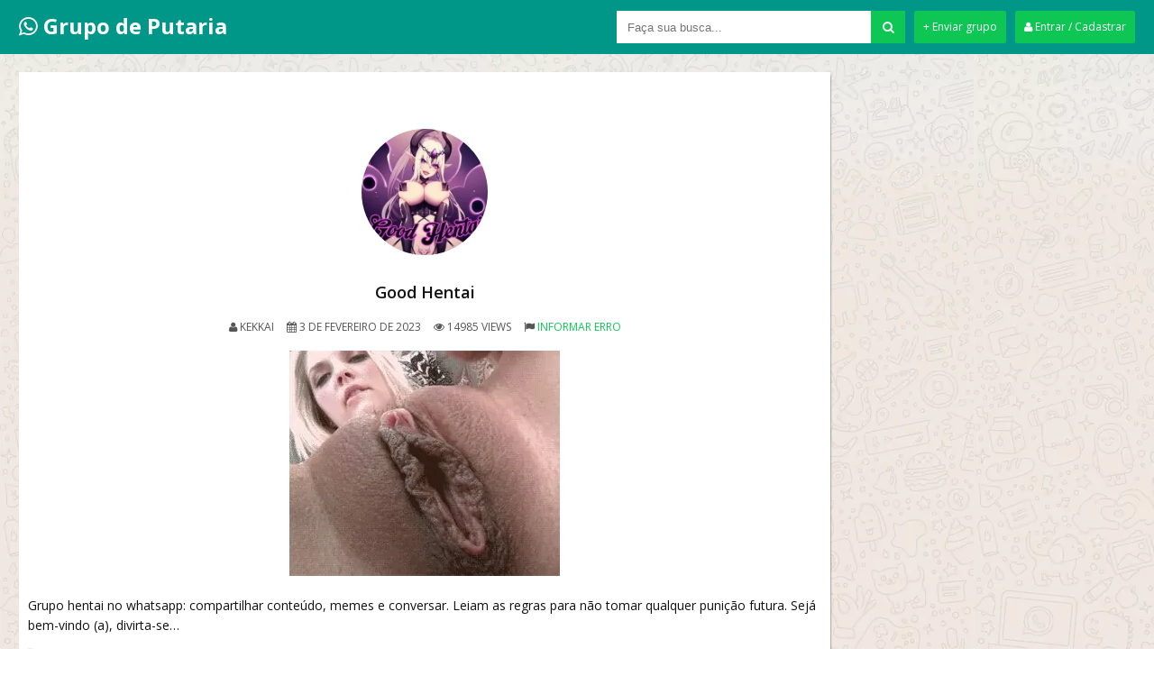

--- FILE ---
content_type: text/html; charset=UTF-8
request_url: https://gruposputaria.blog/good-hentai/
body_size: 16772
content:

<!DOCTYPE html>
<!--[if IE 7]>
<html class="ie ie7" lang="pt-BR"
    xmlns:og="//opengraphprotocol.org/schema/"
    xmlns:fb="//www.facebook.com/2008/fbml">
<![endif]-->
<!--[if IE 8]>
<html class="ie ie8" lang="pt-BR"
    xmlns:og="//opengraphprotocol.org/schema/"
    xmlns:fb="//www.facebook.com/2008/fbml">
<![endif]-->
<!--[if !(IE 7) | !(IE 8)  ]><!-->
<html lang="pt-BR"
    xmlns:og="//opengraphprotocol.org/schema/"
    xmlns:fb="//www.facebook.com/2008/fbml">
<!--<![endif]-->
<head>

	

    	
    <meta name="robots" content="index, follow"/>    
    <meta charset="UTF-8" />
	<meta name="googlebot" content="all">
	<meta name="language" content="pt-br">
	<meta name="viewport" content="width=device-width">
    <meta name="google-site-verification" content="L7iwckQqnNUatJgNhCK4r6ekjakjgqV3JQKEgwa0ees" />

    <script type="d1cf8fa3aecac384d3d17e5b-text/javascript">
		  WebFontConfig = {
		    google: {families: ['Open+Sans:400,400i,600,700']}
		  };
		  (function() {
		    var wf = document.createElement('script');
		    wf.src = 'https://ajax.googleapis.com/ajax/libs/webfont/1/webfont.js';
		    wf.type = 'text/javascript';
		    wf.async = 'true';
		    var s = document.getElementsByTagName('script')[0];
		    s.parentNode.insertBefore(wf, s);
		  })(); 
  	</script>

    
    <link rel="shortcut icon" href="https://gruposputaria.blog/wp-content/themes/zapzap/favicon.ico" type="image/x-icon" />

	<meta name='robots' content='index, follow, max-image-preview:large, max-snippet:-1, max-video-preview:-1' />

	<!-- This site is optimized with the Yoast SEO plugin v26.7 - https://yoast.com/wordpress/plugins/seo/ -->
	<title>Good Hentai - Grupos De Putaria</title>
	<link rel="canonical" href="https://gruposputaria.blog/good-hentai/" />
	<meta property="og:locale" content="pt_BR" />
	<meta property="og:type" content="article" />
	<meta property="og:title" content="Good Hentai - Grupos de Putaria" />
	<meta property="og:description" content="Grupo hentai no whatsapp: compartilhar conteúdo, memes e conversar. Leiam as regras para não tomar qualquer punição futura. Sejá bem-vindo (a), divirta-se&#8230;" />
	<meta property="og:url" content="https://gruposputaria.blog/good-hentai/" />
	<meta property="og:site_name" content="Grupos de Putaria" />
	<meta property="article:published_time" content="2023-02-03T18:44:31+00:00" />
	<meta property="og:image" content="https://gruposputaria.blog/wp-content/uploads/2022/03/d70662ba086f3396904ed28288765675.jpg" />
	<meta property="og:image:width" content="640" />
	<meta property="og:image:height" content="640" />
	<meta property="og:image:type" content="image/jpeg" />
	<meta name="author" content="Kekkai" />
	<meta name="twitter:card" content="summary_large_image" />
	<meta name="twitter:label1" content="Escrito por" />
	<meta name="twitter:data1" content="Kekkai" />
	<meta name="twitter:label2" content="Est. tempo de leitura" />
	<meta name="twitter:data2" content="1 minuto" />
	<script type="application/ld+json" class="yoast-schema-graph">{"@context":"https://schema.org","@graph":[{"@type":"Article","@id":"https://gruposputaria.blog/good-hentai/#article","isPartOf":{"@id":"https://gruposputaria.blog/good-hentai/"},"author":{"name":"Kekkai","@id":"https://gruposputaria.blog/#/schema/person/86179def9b51dbb97bff25c86a98d7ee"},"headline":"Good Hentai","datePublished":"2023-02-03T18:44:31+00:00","mainEntityOfPage":{"@id":"https://gruposputaria.blog/good-hentai/"},"wordCount":27,"commentCount":0,"image":{"@id":"https://gruposputaria.blog/good-hentai/#primaryimage"},"thumbnailUrl":"https://gruposputaria.blog/wp-content/uploads/2022/03/d70662ba086f3396904ed28288765675.jpg","articleSection":["Hentai"],"inLanguage":"pt-BR","potentialAction":[{"@type":"CommentAction","name":"Comment","target":["https://gruposputaria.blog/good-hentai/#respond"]}]},{"@type":"WebPage","@id":"https://gruposputaria.blog/good-hentai/","url":"https://gruposputaria.blog/good-hentai/","name":"Good Hentai - Grupos de Putaria","isPartOf":{"@id":"https://gruposputaria.blog/#website"},"primaryImageOfPage":{"@id":"https://gruposputaria.blog/good-hentai/#primaryimage"},"image":{"@id":"https://gruposputaria.blog/good-hentai/#primaryimage"},"thumbnailUrl":"https://gruposputaria.blog/wp-content/uploads/2022/03/d70662ba086f3396904ed28288765675.jpg","datePublished":"2023-02-03T18:44:31+00:00","author":{"@id":"https://gruposputaria.blog/#/schema/person/86179def9b51dbb97bff25c86a98d7ee"},"breadcrumb":{"@id":"https://gruposputaria.blog/good-hentai/#breadcrumb"},"inLanguage":"pt-BR","potentialAction":[{"@type":"ReadAction","target":["https://gruposputaria.blog/good-hentai/"]}]},{"@type":"ImageObject","inLanguage":"pt-BR","@id":"https://gruposputaria.blog/good-hentai/#primaryimage","url":"https://gruposputaria.blog/wp-content/uploads/2022/03/d70662ba086f3396904ed28288765675.jpg","contentUrl":"https://gruposputaria.blog/wp-content/uploads/2022/03/d70662ba086f3396904ed28288765675.jpg","width":640,"height":640},{"@type":"BreadcrumbList","@id":"https://gruposputaria.blog/good-hentai/#breadcrumb","itemListElement":[{"@type":"ListItem","position":1,"name":"Início","item":"https://gruposputaria.blog/"},{"@type":"ListItem","position":2,"name":"Good Hentai"}]},{"@type":"WebSite","@id":"https://gruposputaria.blog/#website","url":"https://gruposputaria.blog/","name":"Grupos de Putaria","description":"Só mais um site WordPress","potentialAction":[{"@type":"SearchAction","target":{"@type":"EntryPoint","urlTemplate":"https://gruposputaria.blog/?s={search_term_string}"},"query-input":{"@type":"PropertyValueSpecification","valueRequired":true,"valueName":"search_term_string"}}],"inLanguage":"pt-BR"},{"@type":"Person","@id":"https://gruposputaria.blog/#/schema/person/86179def9b51dbb97bff25c86a98d7ee","name":"Kekkai","image":{"@type":"ImageObject","inLanguage":"pt-BR","@id":"https://gruposputaria.blog/#/schema/person/image/","url":"https://secure.gravatar.com/avatar/c9a0bd36009ba2c10938dab2db1dc29f0a0d4403ab896fa16d41c50675434ce4?s=96&d=mm&r=g","contentUrl":"https://secure.gravatar.com/avatar/c9a0bd36009ba2c10938dab2db1dc29f0a0d4403ab896fa16d41c50675434ce4?s=96&d=mm&r=g","caption":"Kekkai"},"url":"https://gruposputaria.blog/author/083cc32/"}]}</script>
	<!-- / Yoast SEO plugin. -->



<link rel="alternate" type="application/rss+xml" title="Feed de comentários para Grupos de Putaria &raquo; Good Hentai" href="https://gruposputaria.blog/good-hentai/feed/" />
<link rel="alternate" title="oEmbed (JSON)" type="application/json+oembed" href="https://gruposputaria.blog/wp-json/oembed/1.0/embed?url=https%3A%2F%2Fgruposputaria.blog%2Fgood-hentai%2F" />
<link rel="alternate" title="oEmbed (XML)" type="text/xml+oembed" href="https://gruposputaria.blog/wp-json/oembed/1.0/embed?url=https%3A%2F%2Fgruposputaria.blog%2Fgood-hentai%2F&#038;format=xml" />
<style id='wp-img-auto-sizes-contain-inline-css' type='text/css'>
img:is([sizes=auto i],[sizes^="auto," i]){contain-intrinsic-size:3000px 1500px}
/*# sourceURL=wp-img-auto-sizes-contain-inline-css */
</style>
<style id='wp-emoji-styles-inline-css' type='text/css'>

	img.wp-smiley, img.emoji {
		display: inline !important;
		border: none !important;
		box-shadow: none !important;
		height: 1em !important;
		width: 1em !important;
		margin: 0 0.07em !important;
		vertical-align: -0.1em !important;
		background: none !important;
		padding: 0 !important;
	}
/*# sourceURL=wp-emoji-styles-inline-css */
</style>
<style id='wp-block-library-inline-css' type='text/css'>
:root{--wp-block-synced-color:#7a00df;--wp-block-synced-color--rgb:122,0,223;--wp-bound-block-color:var(--wp-block-synced-color);--wp-editor-canvas-background:#ddd;--wp-admin-theme-color:#007cba;--wp-admin-theme-color--rgb:0,124,186;--wp-admin-theme-color-darker-10:#006ba1;--wp-admin-theme-color-darker-10--rgb:0,107,160.5;--wp-admin-theme-color-darker-20:#005a87;--wp-admin-theme-color-darker-20--rgb:0,90,135;--wp-admin-border-width-focus:2px}@media (min-resolution:192dpi){:root{--wp-admin-border-width-focus:1.5px}}.wp-element-button{cursor:pointer}:root .has-very-light-gray-background-color{background-color:#eee}:root .has-very-dark-gray-background-color{background-color:#313131}:root .has-very-light-gray-color{color:#eee}:root .has-very-dark-gray-color{color:#313131}:root .has-vivid-green-cyan-to-vivid-cyan-blue-gradient-background{background:linear-gradient(135deg,#00d084,#0693e3)}:root .has-purple-crush-gradient-background{background:linear-gradient(135deg,#34e2e4,#4721fb 50%,#ab1dfe)}:root .has-hazy-dawn-gradient-background{background:linear-gradient(135deg,#faaca8,#dad0ec)}:root .has-subdued-olive-gradient-background{background:linear-gradient(135deg,#fafae1,#67a671)}:root .has-atomic-cream-gradient-background{background:linear-gradient(135deg,#fdd79a,#004a59)}:root .has-nightshade-gradient-background{background:linear-gradient(135deg,#330968,#31cdcf)}:root .has-midnight-gradient-background{background:linear-gradient(135deg,#020381,#2874fc)}:root{--wp--preset--font-size--normal:16px;--wp--preset--font-size--huge:42px}.has-regular-font-size{font-size:1em}.has-larger-font-size{font-size:2.625em}.has-normal-font-size{font-size:var(--wp--preset--font-size--normal)}.has-huge-font-size{font-size:var(--wp--preset--font-size--huge)}.has-text-align-center{text-align:center}.has-text-align-left{text-align:left}.has-text-align-right{text-align:right}.has-fit-text{white-space:nowrap!important}#end-resizable-editor-section{display:none}.aligncenter{clear:both}.items-justified-left{justify-content:flex-start}.items-justified-center{justify-content:center}.items-justified-right{justify-content:flex-end}.items-justified-space-between{justify-content:space-between}.screen-reader-text{border:0;clip-path:inset(50%);height:1px;margin:-1px;overflow:hidden;padding:0;position:absolute;width:1px;word-wrap:normal!important}.screen-reader-text:focus{background-color:#ddd;clip-path:none;color:#444;display:block;font-size:1em;height:auto;left:5px;line-height:normal;padding:15px 23px 14px;text-decoration:none;top:5px;width:auto;z-index:100000}html :where(.has-border-color){border-style:solid}html :where([style*=border-top-color]){border-top-style:solid}html :where([style*=border-right-color]){border-right-style:solid}html :where([style*=border-bottom-color]){border-bottom-style:solid}html :where([style*=border-left-color]){border-left-style:solid}html :where([style*=border-width]){border-style:solid}html :where([style*=border-top-width]){border-top-style:solid}html :where([style*=border-right-width]){border-right-style:solid}html :where([style*=border-bottom-width]){border-bottom-style:solid}html :where([style*=border-left-width]){border-left-style:solid}html :where(img[class*=wp-image-]){height:auto;max-width:100%}:where(figure){margin:0 0 1em}html :where(.is-position-sticky){--wp-admin--admin-bar--position-offset:var(--wp-admin--admin-bar--height,0px)}@media screen and (max-width:600px){html :where(.is-position-sticky){--wp-admin--admin-bar--position-offset:0px}}
/*wp_block_styles_on_demand_placeholder:696ab5ec6a446*/
/*# sourceURL=wp-block-library-inline-css */
</style>
<style id='classic-theme-styles-inline-css' type='text/css'>
/*! This file is auto-generated */
.wp-block-button__link{color:#fff;background-color:#32373c;border-radius:9999px;box-shadow:none;text-decoration:none;padding:calc(.667em + 2px) calc(1.333em + 2px);font-size:1.125em}.wp-block-file__button{background:#32373c;color:#fff;text-decoration:none}
/*# sourceURL=/wp-includes/css/classic-themes.min.css */
</style>
<link data-minify="1" rel='stylesheet' id='contact-form-7-css' href='https://gruposputaria.blog/wp-content/cache/min/1/wp-content/plugins/contact-form-7/includes/css/styles.css?ver=1766595829' type='text/css' media='all' />
<link data-minify="1" rel='stylesheet' id='font-awesome-css' href='https://gruposputaria.blog/wp-content/cache/min/1/wp-content/themes/zapzap/css/font-awesome.css?ver=1766595829' type='text/css' media='all' />
<link data-minify="1" rel='stylesheet' id='style-css' href='https://gruposputaria.blog/wp-content/cache/min/1/wp-content/themes/zapzap/style.css?ver=1766595829' type='text/css' media='all' />
<script type="d1cf8fa3aecac384d3d17e5b-text/javascript" src="https://gruposputaria.blog/wp-includes/js/jquery/jquery.min.js?ver=3.7.1" id="jquery-core-js"></script>
<script type="d1cf8fa3aecac384d3d17e5b-text/javascript" src="https://gruposputaria.blog/wp-includes/js/jquery/jquery-migrate.min.js?ver=3.4.1" id="jquery-migrate-js"></script>
<link rel="https://api.w.org/" href="https://gruposputaria.blog/wp-json/" /><link rel="alternate" title="JSON" type="application/json" href="https://gruposputaria.blog/wp-json/wp/v2/posts/1113" /><link rel="EditURI" type="application/rsd+xml" title="RSD" href="https://gruposputaria.blog/xmlrpc.php?rsd" />
<meta name="generator" content="WordPress 6.9" />
<link rel='shortlink' href='https://gruposputaria.blog/?p=1113' />
<meta name="desenvolvedor" content="anetecnologia.com.br - skype: anetecnologia"/> 
        <meta property="og:title" content="Good Hentai"/>
        <meta property="og:description" content="Só mais um site WordPress"/>
        <meta property="og:type" content="article"/>
        <meta property="og:url" content="https://gruposputaria.blog/good-hentai/"/>
        <meta property="og:site_name" content="Grupos de Putaria"/>
        <meta property="og:image" content="https://gruposputaria.blog/wp-content/uploads/2022/03/d70662ba086f3396904ed28288765675-150x150.jpg"/>
        <link rel="icon" href="https://gruposputaria.blog/wp-content/uploads/2022/03/cropped-heart-32x32.png" sizes="32x32" />
<link rel="icon" href="https://gruposputaria.blog/wp-content/uploads/2022/03/cropped-heart-192x192.png" sizes="192x192" />
<link rel="apple-touch-icon" href="https://gruposputaria.blog/wp-content/uploads/2022/03/cropped-heart-180x180.png" />
<meta name="msapplication-TileImage" content="https://gruposputaria.blog/wp-content/uploads/2022/03/cropped-heart-270x270.png" />
<noscript><style id="rocket-lazyload-nojs-css">.rll-youtube-player, [data-lazy-src]{display:none !important;}</style></noscript>   
    <!-- Global site tag (gtag.js) - Google Analytics -->
<script data-rocketlazyloadscript='https://www.googletagmanager.com/gtag/js?id=G-LQV2RV0PDT' async type="d1cf8fa3aecac384d3d17e5b-text/javascript"></script>
<script data-rocketlazyloadscript='[data-uri]' type="d1cf8fa3aecac384d3d17e5b-text/javascript"></script>

<script id="_wau3u8" type="d1cf8fa3aecac384d3d17e5b-text/javascript">var _wau = _wau || []; _wau.push(["small", "5ofho2aynt", "3u8"]);</script><script data-minify="1" async src="https://gruposputaria.blog/wp-content/cache/min/1/s.js?ver=1766595829" type="d1cf8fa3aecac384d3d17e5b-text/javascript"></script>
    <script type="d1cf8fa3aecac384d3d17e5b-text/javascript">
        window.site_url = 'https://gruposputaria.blog';
    </script>
    
    <style>
        .aneTemaY8b39076_A32a64 {
            display: none;
        }
        
        @media (max-width: 992px) {
            .aneTemaY8b39076_A32a64 {
                display: block;
                margin-top: 8px;
                text-align: center;
            }
        }
    </style>
</head>
<body>

<div class="aneTemaY8b39076_5712f1" id="menuFundo" onclick="if (!window.__cfRLUnblockHandlers) return false; mostraDiv('menuFundo')" data-cf-modified-d1cf8fa3aecac384d3d17e5b-=""></div>

<header class="aneTemaY8b39076_Fa8325" id="topo">
	<div class="aneTemaY8b39076_Da6018">
		<div class="aneTemaY8b39076_32c321">
			<button type="button" class="aneTemaY8b39076_371128" id="botao-menu" onclick="if (!window.__cfRLUnblockHandlers) return false; mostraDiv('menu-mobile')" data-cf-modified-d1cf8fa3aecac384d3d17e5b-=""><i class="fa fa-bars"></i></button>

		 	<a title="Grupos de Putaria" href="https://gruposputaria.blog" class="topo-logo">
		 		<span class="aneTemaY8b39076_Cc960c"><i class="fa fa-whatsapp"></i> Grupo de Putaria</span>		 	</a>

			<button type="button" class="aneTemaY8b39076_7b2bdf" onclick="if (!window.__cfRLUnblockHandlers) return false; mostraDiv('busca')" data-cf-modified-d1cf8fa3aecac384d3d17e5b-=""><i class="fa fa-search"></i></button>
		</div>

		<a class="aneTemaY8b39076_36f9e8 aneTemaY8b39076_6ace88" href="https://gruposputaria.blog/minha-conta" title="Minha Conta"><i class="fa fa-user"></i> Entrar / Cadastrar</a>
		<a class="aneTemaY8b39076_36f9e8 aneTemaY8b39076_6ace88 aneTemaY8b39076_36f9e8Busca" href="https://gruposputaria.blog/minha-conta?enviar" title="Enviar grupo">+ Enviar grupo</a>

		<div class="aneTemaY8b39076_A7ffc5" id="busca">
	   		<form method="get" action="https://gruposputaria.blog">
	        	<input type="text" name="s" placeholder="Faça sua busca..." value="" />
	            <button type="submit"><i class="fa fa-search"></i></button>
	     	</form>
	  	</div>
	  	
	  	<div class="aneTemaY8b39076_2abacf"></div>
	  	
	  	<div class="aneTemaY8b39076_A32a64">
	  	    <a class="aneTemaY8b39076_6ace88" href="https://gruposputaria.blog/minha-conta?grupo" title="Enviar grupo">+ Enviar grupo</a>
	  	</div>
		
		<div class="aneTemaY8b39076_2abacf"></div>
	</div>
</header>

<div class="aneTemaY8b39076_6bfc91" id="menu-mobile">
	<div class="form-group">
		<a class="aneTemaY8b39076_6ace88 btn-block" href="https://gruposputaria.blog/minha-conta" title="Minha Conta"><i class="fa fa-user"></i> Entrar / Cadastrar</a>
	</div>
	<div class="form-group">
		<a class="aneTemaY8b39076_6ace88 btn-block" href="https://gruposputaria.blog/minha-conta?enviar" title="Enviar grupo">+ Enviar grupo</a>
	</div>

	<ul class="aneTemaY8b39076_Cbbd4d"> 
        
            <li> 
                <a href="https://gruposputaria.blog/amadoras/" title="Amadoras"> 
                    <img width="160" height="160" src="data:image/svg+xml,%3Csvg%20xmlns='http://www.w3.org/2000/svg'%20viewBox='0%200%20160%20160'%3E%3C/svg%3E" alt="Amadoras" data-lazy-src="https://gruposputaria.blog/wp-content/uploads/2022/03/amadoras.jpg"><noscript><img width="160" height="160" src="https://gruposputaria.blog/wp-content/uploads/2022/03/amadoras.jpg" alt="Amadoras"></noscript> 
                    <span>Amadoras</span>
                </a>
            </li> 
            
            <li> 
                <a href="https://gruposputaria.blog/caiu-na-net/" title="Caiu na Net"> 
                    <img width="160" height="160" src="data:image/svg+xml,%3Csvg%20xmlns='http://www.w3.org/2000/svg'%20viewBox='0%200%20160%20160'%3E%3C/svg%3E" alt="Caiu na Net" data-lazy-src="https://gruposputaria.blog/wp-content/uploads/2022/03/caiunanet.jpg"><noscript><img width="160" height="160" src="https://gruposputaria.blog/wp-content/uploads/2022/03/caiunanet.jpg" alt="Caiu na Net"></noscript> 
                    <span>Caiu na Net</span>
                </a>
            </li> 
            
            <li> 
                <a href="https://gruposputaria.blog/figurinhas-porno/" title="Figurinhas +18"> 
                    <img src="data:image/svg+xml,%3Csvg%20xmlns='http://www.w3.org/2000/svg'%20viewBox='0%200%200%200'%3E%3C/svg%3E" alt="Figurinhas +18" data-lazy-src="//placehold.it/80x80"><noscript><img src="//placehold.it/80x80" alt="Figurinhas +18"></noscript> 
                    <span>Figurinhas +18</span>
                </a>
            </li> 
            
            <li> 
                <a href="https://gruposputaria.blog/gays/" title="Gays"> 
                    <img width="160" height="160" src="data:image/svg+xml,%3Csvg%20xmlns='http://www.w3.org/2000/svg'%20viewBox='0%200%20160%20160'%3E%3C/svg%3E" alt="Gays" data-lazy-src="https://gruposputaria.blog/wp-content/uploads/2022/03/gays.jpg"><noscript><img width="160" height="160" src="https://gruposputaria.blog/wp-content/uploads/2022/03/gays.jpg" alt="Gays"></noscript> 
                    <span>Gays</span>
                </a>
            </li> 
            
            <li> 
                <a href="https://gruposputaria.blog/hentai/" title="Hentai"> 
                    <img width="160" height="160" src="data:image/svg+xml,%3Csvg%20xmlns='http://www.w3.org/2000/svg'%20viewBox='0%200%20160%20160'%3E%3C/svg%3E" alt="Hentai" data-lazy-src="https://gruposputaria.blog/wp-content/uploads/2022/03/henta.jpg"><noscript><img width="160" height="160" src="https://gruposputaria.blog/wp-content/uploads/2022/03/henta.jpg" alt="Hentai"></noscript> 
                    <span>Hentai</span>
                </a>
            </li> 
            
            <li> 
                <a href="https://gruposputaria.blog/sem-categoria/" title="Sem categoria"> 
                    <img src="data:image/svg+xml,%3Csvg%20xmlns='http://www.w3.org/2000/svg'%20viewBox='0%200%200%200'%3E%3C/svg%3E" alt="Sem categoria" data-lazy-src="//placehold.it/80x80"><noscript><img src="//placehold.it/80x80" alt="Sem categoria"></noscript> 
                    <span>Sem categoria</span>
                </a>
            </li> 
            
            <li> 
                <a href="https://gruposputaria.blog/telegram/" title="Telegram"> 
                    <img src="data:image/svg+xml,%3Csvg%20xmlns='http://www.w3.org/2000/svg'%20viewBox='0%200%200%200'%3E%3C/svg%3E" alt="Telegram" data-lazy-src="//placehold.it/80x80"><noscript><img src="//placehold.it/80x80" alt="Telegram"></noscript> 
                    <span>Telegram</span>
                </a>
            </li> 
            
            <li> 
                <a href="https://gruposputaria.blog/travestis/" title="Travestis"> 
                    <img src="data:image/svg+xml,%3Csvg%20xmlns='http://www.w3.org/2000/svg'%20viewBox='0%200%200%200'%3E%3C/svg%3E" alt="Travestis" data-lazy-src="//placehold.it/80x80"><noscript><img src="//placehold.it/80x80" alt="Travestis"></noscript> 
                    <span>Travestis</span>
                </a>
            </li> 
            
            <li> 
                <a href="https://gruposputaria.blog/videos-putaria/" title="Videos de Putaria"> 
                    <img width="160" height="160" src="data:image/svg+xml,%3Csvg%20xmlns='http://www.w3.org/2000/svg'%20viewBox='0%200%20160%20160'%3E%3C/svg%3E" alt="Videos de Putaria" data-lazy-src="https://gruposputaria.blog/wp-content/uploads/2022/03/videosputaria.jpg"><noscript><img width="160" height="160" src="https://gruposputaria.blog/wp-content/uploads/2022/03/videosputaria.jpg" alt="Videos de Putaria"></noscript> 
                    <span>Videos de Putaria</span>
                </a>
            </li> 
            
            <li> 
                <a href="https://gruposputaria.blog/xvideos-porno/" title="Xvideos Porno"> 
                    <img width="160" height="160" src="data:image/svg+xml,%3Csvg%20xmlns='http://www.w3.org/2000/svg'%20viewBox='0%200%20160%20160'%3E%3C/svg%3E" alt="Xvideos Porno" data-lazy-src="https://gruposputaria.blog/wp-content/uploads/2022/03/porno.jpg"><noscript><img width="160" height="160" src="https://gruposputaria.blog/wp-content/uploads/2022/03/porno.jpg" alt="Xvideos Porno"></noscript> 
                    <span>Xvideos Porno</span>
                </a>
            </li> 
                </ul>
</div>

 
<div class="aneTemaY8b39076_Da6018">
    <div class="aneTemaY8b39076_B7c772">
        <div class="aneTemaY8b39076_Dcab83">
            			
        	<script type="d1cf8fa3aecac384d3d17e5b-text/javascript">
        		window.totalCompartilhar = 1;
        	</script>
		
            
                    <div class="aneTemaY8b39076_1a8dcc">
                        <div class="aneTemaY8b39076_5dc5fc" style="">
                            <img width="160" height="160" src="data:image/svg+xml,%3Csvg%20xmlns='http://www.w3.org/2000/svg'%20viewBox='0%200%20160%20160'%3E%3C/svg%3E" data-lazy-src="https://gruposputaria.blog/wp-content/uploads/2022/03/d70662ba086f3396904ed28288765675-160x160.jpg" /><noscript><img width="160" height="160" src="https://gruposputaria.blog/wp-content/uploads/2022/03/d70662ba086f3396904ed28288765675-160x160.jpg" /></noscript>
                        </div>

                        <h1 class="aneTemaY8b39076_A50c96">Good Hentai</h1>

                        <ul class="aneTemaY8b39076_2a6027">
                            <li><i class="fa fa-user"></i> Kekkai</li>
                            <li><i class="fa fa-calendar"></i> 3 de fevereiro de 2023</li>
                            <li><i class="fa fa-eye"></i> 14985 views</li>
                            <li><i class="fa fa-flag"></i> <a href="https://gruposputaria.blog/contato?erro_grupo=1113" title="">Informar erro</a></li>
                        </ul>

                                        <ul class="aneTemaY8b39076_D1bf85">
                    <li class=""><script data-minify="1" async type="d1cf8fa3aecac384d3d17e5b-application/javascript" src="https://gruposputaria.blog/wp-content/cache/min/1/ad-provider.js?ver=1766595832"></script> 
 <ins class="eas6a97888e" data-zoneid="4975132"></ins> 
 <script type="d1cf8fa3aecac384d3d17e5b-text/javascript">(AdProvider = window.AdProvider || []).push({"serve": {}});</script></li>                </ul>
                
                        <div class="classGrupoTexto">
                            <p>Grupo hentai no whatsapp: compartilhar conteúdo, memes e conversar. Leiam as regras para não tomar qualquer punição futura. Sejá bem-vindo (a), divirta-se&#8230;</p>
 
                        </div>

                                                    <blockquote>
                                <i class="fa fa-warning"></i> <b>Regras:</b> 
                                <ol class="grupoRegras">
                                    <li>.

</li>                                </ol>
                            </blockquote>
                            
                        <div class="form-group">
                            <a href="https://chat.whatsapp.com/invite/LQXe4YNPkbA9NwBA0IBYIi" class="btn btn-success btn-block" target="_blank">ENTRAR NO GRUPO</a>
                        </div>

                        
                            <div class="aneTemaY8b39076_9bbbdd">
                                <span><i class="fa fa-folder"></i></span> <a href="https://gruposputaria.blog/hentai/" title="Hentai">Hentai</a>                            </div>
                            
                        <div class="aneTemaY8b39076_2abacf"></div>
                    </div>

                    <div class="aneTemaY8b39076_146fc9">
                        <h2>Recomendados</h2>
                    </div>

                                            <div class="aneTemaY8b39076_E657ec">
                            <ul class="aneTemaY8b39076_Da5c4e">
                                
        <li>
            <div class="aneTemaY8b39076_4edc4f">
                <div class="aneTemaY8b39076_6fc0b4">
                    <a href="https://gruposputaria.blog/hentai-machine/" title="Hentai Machine">
                        <img width="160" height="160" src="data:image/svg+xml,%3Csvg%20xmlns='http://www.w3.org/2000/svg'%20viewBox='0%200%20160%20160'%3E%3C/svg%3E" class="attachment-post-thumbnail size-post-thumbnail wp-post-image" alt="Hentai Machine" decoding="async" data-lazy-srcset="https://gruposputaria.blog/wp-content/uploads/2022/03/5c1e869f77144b7350ef71e09c2db3ff-160x160.jpg 160w, https://gruposputaria.blog/wp-content/uploads/2022/03/5c1e869f77144b7350ef71e09c2db3ff-300x300.jpg 300w, https://gruposputaria.blog/wp-content/uploads/2022/03/5c1e869f77144b7350ef71e09c2db3ff-150x150.jpg 150w, https://gruposputaria.blog/wp-content/uploads/2022/03/5c1e869f77144b7350ef71e09c2db3ff.jpg 640w" data-lazy-sizes="(max-width: 160px) 100vw, 160px" data-lazy-src="https://gruposputaria.blog/wp-content/uploads/2022/03/5c1e869f77144b7350ef71e09c2db3ff-160x160.jpg" /><noscript><img width="160" height="160" src="https://gruposputaria.blog/wp-content/uploads/2022/03/5c1e869f77144b7350ef71e09c2db3ff-160x160.jpg" class="attachment-post-thumbnail size-post-thumbnail wp-post-image" alt="Hentai Machine" decoding="async" srcset="https://gruposputaria.blog/wp-content/uploads/2022/03/5c1e869f77144b7350ef71e09c2db3ff-160x160.jpg 160w, https://gruposputaria.blog/wp-content/uploads/2022/03/5c1e869f77144b7350ef71e09c2db3ff-300x300.jpg 300w, https://gruposputaria.blog/wp-content/uploads/2022/03/5c1e869f77144b7350ef71e09c2db3ff-150x150.jpg 150w, https://gruposputaria.blog/wp-content/uploads/2022/03/5c1e869f77144b7350ef71e09c2db3ff.jpg 640w" sizes="(max-width: 160px) 100vw, 160px" /></noscript>                    </a>
                </div>

                <a href="https://gruposputaria.blog/hentai-machine/" title="Hentai Machine">
                    <h2>Hentai Machine</h2>
                </a>

                <a href="https://gruposputaria.blog/hentai/" title="Hentai">
                    <span class="aneTemaY8b39076_C2d879">Hentai</span>
                </a>

                <a class="aneTemaY8b39076_0120b2" href="https://gruposputaria.blog/hentai-machine/" title="Hentai Machine">ENTRAR</a>
            </div>
        </li>
        
        <li>
            <div class="aneTemaY8b39076_4edc4f">
                <div class="aneTemaY8b39076_6fc0b4">
                    <a href="https://gruposputaria.blog/figurinhas-hentai/" title="Figurinhas Hentai">
                        <img width="160" height="160" src="data:image/svg+xml,%3Csvg%20xmlns='http://www.w3.org/2000/svg'%20viewBox='0%200%20160%20160'%3E%3C/svg%3E" class="attachment-post-thumbnail size-post-thumbnail wp-post-image" alt="Figurinhas Hentai" decoding="async" data-lazy-srcset="https://gruposputaria.blog/wp-content/uploads/2022/03/d4deb58f276c27b65bcc1256b2f27402-160x160.jpg 160w, https://gruposputaria.blog/wp-content/uploads/2022/03/d4deb58f276c27b65bcc1256b2f27402-300x300.jpg 300w, https://gruposputaria.blog/wp-content/uploads/2022/03/d4deb58f276c27b65bcc1256b2f27402-150x150.jpg 150w, https://gruposputaria.blog/wp-content/uploads/2022/03/d4deb58f276c27b65bcc1256b2f27402.jpg 640w" data-lazy-sizes="(max-width: 160px) 100vw, 160px" data-lazy-src="https://gruposputaria.blog/wp-content/uploads/2022/03/d4deb58f276c27b65bcc1256b2f27402-160x160.jpg" /><noscript><img width="160" height="160" src="https://gruposputaria.blog/wp-content/uploads/2022/03/d4deb58f276c27b65bcc1256b2f27402-160x160.jpg" class="attachment-post-thumbnail size-post-thumbnail wp-post-image" alt="Figurinhas Hentai" decoding="async" srcset="https://gruposputaria.blog/wp-content/uploads/2022/03/d4deb58f276c27b65bcc1256b2f27402-160x160.jpg 160w, https://gruposputaria.blog/wp-content/uploads/2022/03/d4deb58f276c27b65bcc1256b2f27402-300x300.jpg 300w, https://gruposputaria.blog/wp-content/uploads/2022/03/d4deb58f276c27b65bcc1256b2f27402-150x150.jpg 150w, https://gruposputaria.blog/wp-content/uploads/2022/03/d4deb58f276c27b65bcc1256b2f27402.jpg 640w" sizes="(max-width: 160px) 100vw, 160px" /></noscript>                    </a>
                </div>

                <a href="https://gruposputaria.blog/figurinhas-hentai/" title="Figurinhas Hentai">
                    <h2>Figurinhas Hentai</h2>
                </a>

                <a href="https://gruposputaria.blog/hentai/" title="Hentai">
                    <span class="aneTemaY8b39076_C2d879">Hentai</span>
                </a>

                <a class="aneTemaY8b39076_0120b2" href="https://gruposputaria.blog/figurinhas-hentai/" title="Figurinhas Hentai">ENTRAR</a>
            </div>
        </li>
        
        <li>
            <div class="aneTemaY8b39076_4edc4f">
                <div class="aneTemaY8b39076_6fc0b4">
                    <a href="https://gruposputaria.blog/diverso-hentai/" title="Diversão Hentai">
                        <img width="160" height="160" src="data:image/svg+xml,%3Csvg%20xmlns='http://www.w3.org/2000/svg'%20viewBox='0%200%20160%20160'%3E%3C/svg%3E" class="attachment-post-thumbnail size-post-thumbnail wp-post-image" alt="Diversão Hentai" decoding="async" data-lazy-srcset="https://gruposputaria.blog/wp-content/uploads/2022/03/52d2510f1462bcce9642b0fdfc23abe7-160x160.jpg 160w, https://gruposputaria.blog/wp-content/uploads/2022/03/52d2510f1462bcce9642b0fdfc23abe7-300x300.jpg 300w, https://gruposputaria.blog/wp-content/uploads/2022/03/52d2510f1462bcce9642b0fdfc23abe7-150x150.jpg 150w, https://gruposputaria.blog/wp-content/uploads/2022/03/52d2510f1462bcce9642b0fdfc23abe7.jpg 640w" data-lazy-sizes="(max-width: 160px) 100vw, 160px" data-lazy-src="https://gruposputaria.blog/wp-content/uploads/2022/03/52d2510f1462bcce9642b0fdfc23abe7-160x160.jpg" /><noscript><img width="160" height="160" src="https://gruposputaria.blog/wp-content/uploads/2022/03/52d2510f1462bcce9642b0fdfc23abe7-160x160.jpg" class="attachment-post-thumbnail size-post-thumbnail wp-post-image" alt="Diversão Hentai" decoding="async" srcset="https://gruposputaria.blog/wp-content/uploads/2022/03/52d2510f1462bcce9642b0fdfc23abe7-160x160.jpg 160w, https://gruposputaria.blog/wp-content/uploads/2022/03/52d2510f1462bcce9642b0fdfc23abe7-300x300.jpg 300w, https://gruposputaria.blog/wp-content/uploads/2022/03/52d2510f1462bcce9642b0fdfc23abe7-150x150.jpg 150w, https://gruposputaria.blog/wp-content/uploads/2022/03/52d2510f1462bcce9642b0fdfc23abe7.jpg 640w" sizes="(max-width: 160px) 100vw, 160px" /></noscript>                    </a>
                </div>

                <a href="https://gruposputaria.blog/diverso-hentai/" title="Diversão Hentai">
                    <h2>Diversão Hentai</h2>
                </a>

                <a href="https://gruposputaria.blog/hentai/" title="Hentai">
                    <span class="aneTemaY8b39076_C2d879">Hentai</span>
                </a>

                <a class="aneTemaY8b39076_0120b2" href="https://gruposputaria.blog/diverso-hentai/" title="Diversão Hentai">ENTRAR</a>
            </div>
        </li>
        
        <li>
            <div class="aneTemaY8b39076_4edc4f">
                <div class="aneTemaY8b39076_6fc0b4">
                    <a href="https://gruposputaria.blog/hentai-world-2026/" title="Hentai World 🌎 2026">
                        <img width="160" height="160" src="data:image/svg+xml,%3Csvg%20xmlns='http://www.w3.org/2000/svg'%20viewBox='0%200%20160%20160'%3E%3C/svg%3E" class="attachment-post-thumbnail size-post-thumbnail wp-post-image" alt="Hentai World 🌎 2026" decoding="async" data-lazy-srcset="https://gruposputaria.blog/wp-content/uploads/2022/03/4a0500b42e18889897b5a1be83f9f578-160x160.jpg 160w, https://gruposputaria.blog/wp-content/uploads/2022/03/4a0500b42e18889897b5a1be83f9f578-300x300.jpg 300w, https://gruposputaria.blog/wp-content/uploads/2022/03/4a0500b42e18889897b5a1be83f9f578-150x150.jpg 150w, https://gruposputaria.blog/wp-content/uploads/2022/03/4a0500b42e18889897b5a1be83f9f578.jpg 640w" data-lazy-sizes="(max-width: 160px) 100vw, 160px" data-lazy-src="https://gruposputaria.blog/wp-content/uploads/2022/03/4a0500b42e18889897b5a1be83f9f578-160x160.jpg" /><noscript><img width="160" height="160" src="https://gruposputaria.blog/wp-content/uploads/2022/03/4a0500b42e18889897b5a1be83f9f578-160x160.jpg" class="attachment-post-thumbnail size-post-thumbnail wp-post-image" alt="Hentai World 🌎 2026" decoding="async" srcset="https://gruposputaria.blog/wp-content/uploads/2022/03/4a0500b42e18889897b5a1be83f9f578-160x160.jpg 160w, https://gruposputaria.blog/wp-content/uploads/2022/03/4a0500b42e18889897b5a1be83f9f578-300x300.jpg 300w, https://gruposputaria.blog/wp-content/uploads/2022/03/4a0500b42e18889897b5a1be83f9f578-150x150.jpg 150w, https://gruposputaria.blog/wp-content/uploads/2022/03/4a0500b42e18889897b5a1be83f9f578.jpg 640w" sizes="(max-width: 160px) 100vw, 160px" /></noscript>                    </a>
                </div>

                <a href="https://gruposputaria.blog/hentai-world-2026/" title="Hentai World 🌎 2026">
                    <h2>Hentai World 🌎 2026</h2>
                </a>

                <a href="https://gruposputaria.blog/hentai/" title="Hentai">
                    <span class="aneTemaY8b39076_C2d879">Hentai</span>
                </a>

                <a class="aneTemaY8b39076_0120b2" href="https://gruposputaria.blog/hentai-world-2026/" title="Hentai World 🌎 2026">ENTRAR</a>
            </div>
        </li>
        
        <li>
            <div class="aneTemaY8b39076_4edc4f">
                <div class="aneTemaY8b39076_6fc0b4">
                    <a href="https://gruposputaria.blog/mundo-hentai/" title="Mundo hentai">
                        <img width="160" height="160" src="data:image/svg+xml,%3Csvg%20xmlns='http://www.w3.org/2000/svg'%20viewBox='0%200%20160%20160'%3E%3C/svg%3E" class="attachment-post-thumbnail size-post-thumbnail wp-post-image" alt="Mundo hentai" decoding="async" data-lazy-srcset="https://gruposputaria.blog/wp-content/uploads/2022/03/78bd167455225f03c7da117b6f880f1a-160x160.jpg 160w, https://gruposputaria.blog/wp-content/uploads/2022/03/78bd167455225f03c7da117b6f880f1a-300x300.jpg 300w, https://gruposputaria.blog/wp-content/uploads/2022/03/78bd167455225f03c7da117b6f880f1a-150x150.jpg 150w, https://gruposputaria.blog/wp-content/uploads/2022/03/78bd167455225f03c7da117b6f880f1a.jpg 640w" data-lazy-sizes="(max-width: 160px) 100vw, 160px" data-lazy-src="https://gruposputaria.blog/wp-content/uploads/2022/03/78bd167455225f03c7da117b6f880f1a-160x160.jpg" /><noscript><img width="160" height="160" src="https://gruposputaria.blog/wp-content/uploads/2022/03/78bd167455225f03c7da117b6f880f1a-160x160.jpg" class="attachment-post-thumbnail size-post-thumbnail wp-post-image" alt="Mundo hentai" decoding="async" srcset="https://gruposputaria.blog/wp-content/uploads/2022/03/78bd167455225f03c7da117b6f880f1a-160x160.jpg 160w, https://gruposputaria.blog/wp-content/uploads/2022/03/78bd167455225f03c7da117b6f880f1a-300x300.jpg 300w, https://gruposputaria.blog/wp-content/uploads/2022/03/78bd167455225f03c7da117b6f880f1a-150x150.jpg 150w, https://gruposputaria.blog/wp-content/uploads/2022/03/78bd167455225f03c7da117b6f880f1a.jpg 640w" sizes="(max-width: 160px) 100vw, 160px" /></noscript>                    </a>
                </div>

                <a href="https://gruposputaria.blog/mundo-hentai/" title="Mundo hentai">
                    <h2>Mundo hentai</h2>
                </a>

                <a href="https://gruposputaria.blog/hentai/" title="Hentai">
                    <span class="aneTemaY8b39076_C2d879">Hentai</span>
                </a>

                <a class="aneTemaY8b39076_0120b2" href="https://gruposputaria.blog/mundo-hentai/" title="Mundo hentai">ENTRAR</a>
            </div>
        </li>
        
        <li>
            <div class="aneTemaY8b39076_4edc4f">
                <div class="aneTemaY8b39076_6fc0b4">
                    <a href="https://gruposputaria.blog/entre-quadros-e-suspiros/" title="Entre Quadros e Suspiros">
                        <img width="160" height="160" src="data:image/svg+xml,%3Csvg%20xmlns='http://www.w3.org/2000/svg'%20viewBox='0%200%20160%20160'%3E%3C/svg%3E" class="attachment-post-thumbnail size-post-thumbnail wp-post-image" alt="Entre Quadros e Suspiros" decoding="async" data-lazy-srcset="https://gruposputaria.blog/wp-content/uploads/2022/03/50435ea3600e182a9124c06893f108f3-160x160.jpg 160w, https://gruposputaria.blog/wp-content/uploads/2022/03/50435ea3600e182a9124c06893f108f3-300x300.jpg 300w, https://gruposputaria.blog/wp-content/uploads/2022/03/50435ea3600e182a9124c06893f108f3-150x150.jpg 150w, https://gruposputaria.blog/wp-content/uploads/2022/03/50435ea3600e182a9124c06893f108f3.jpg 640w" data-lazy-sizes="(max-width: 160px) 100vw, 160px" data-lazy-src="https://gruposputaria.blog/wp-content/uploads/2022/03/50435ea3600e182a9124c06893f108f3-160x160.jpg" /><noscript><img width="160" height="160" src="https://gruposputaria.blog/wp-content/uploads/2022/03/50435ea3600e182a9124c06893f108f3-160x160.jpg" class="attachment-post-thumbnail size-post-thumbnail wp-post-image" alt="Entre Quadros e Suspiros" decoding="async" srcset="https://gruposputaria.blog/wp-content/uploads/2022/03/50435ea3600e182a9124c06893f108f3-160x160.jpg 160w, https://gruposputaria.blog/wp-content/uploads/2022/03/50435ea3600e182a9124c06893f108f3-300x300.jpg 300w, https://gruposputaria.blog/wp-content/uploads/2022/03/50435ea3600e182a9124c06893f108f3-150x150.jpg 150w, https://gruposputaria.blog/wp-content/uploads/2022/03/50435ea3600e182a9124c06893f108f3.jpg 640w" sizes="(max-width: 160px) 100vw, 160px" /></noscript>                    </a>
                </div>

                <a href="https://gruposputaria.blog/entre-quadros-e-suspiros/" title="Entre Quadros e Suspiros">
                    <h2>Entre Quadros e Suspiros</h2>
                </a>

                <a href="https://gruposputaria.blog/hentai/" title="Hentai">
                    <span class="aneTemaY8b39076_C2d879">Hentai</span>
                </a>

                <a class="aneTemaY8b39076_0120b2" href="https://gruposputaria.blog/entre-quadros-e-suspiros/" title="Entre Quadros e Suspiros">ENTRAR</a>
            </div>
        </li>
        
        <li>
            <div class="aneTemaY8b39076_4edc4f">
                <div class="aneTemaY8b39076_6fc0b4">
                    <a href="https://gruposputaria.blog/apreciadores-de-hentai/" title="Apreciadores De Hentai">
                        <img width="160" height="160" src="data:image/svg+xml,%3Csvg%20xmlns='http://www.w3.org/2000/svg'%20viewBox='0%200%20160%20160'%3E%3C/svg%3E" class="attachment-post-thumbnail size-post-thumbnail wp-post-image" alt="Apreciadores De Hentai" decoding="async" data-lazy-srcset="https://gruposputaria.blog/wp-content/uploads/2022/03/34737de56847e1cb87c3483e621f5122-160x160.jpg 160w, https://gruposputaria.blog/wp-content/uploads/2022/03/34737de56847e1cb87c3483e621f5122-300x300.jpg 300w, https://gruposputaria.blog/wp-content/uploads/2022/03/34737de56847e1cb87c3483e621f5122-150x150.jpg 150w, https://gruposputaria.blog/wp-content/uploads/2022/03/34737de56847e1cb87c3483e621f5122.jpg 640w" data-lazy-sizes="(max-width: 160px) 100vw, 160px" data-lazy-src="https://gruposputaria.blog/wp-content/uploads/2022/03/34737de56847e1cb87c3483e621f5122-160x160.jpg" /><noscript><img width="160" height="160" src="https://gruposputaria.blog/wp-content/uploads/2022/03/34737de56847e1cb87c3483e621f5122-160x160.jpg" class="attachment-post-thumbnail size-post-thumbnail wp-post-image" alt="Apreciadores De Hentai" decoding="async" srcset="https://gruposputaria.blog/wp-content/uploads/2022/03/34737de56847e1cb87c3483e621f5122-160x160.jpg 160w, https://gruposputaria.blog/wp-content/uploads/2022/03/34737de56847e1cb87c3483e621f5122-300x300.jpg 300w, https://gruposputaria.blog/wp-content/uploads/2022/03/34737de56847e1cb87c3483e621f5122-150x150.jpg 150w, https://gruposputaria.blog/wp-content/uploads/2022/03/34737de56847e1cb87c3483e621f5122.jpg 640w" sizes="(max-width: 160px) 100vw, 160px" /></noscript>                    </a>
                </div>

                <a href="https://gruposputaria.blog/apreciadores-de-hentai/" title="Apreciadores De Hentai">
                    <h2>Apreciadores De Hentai</h2>
                </a>

                <a href="https://gruposputaria.blog/hentai/" title="Hentai">
                    <span class="aneTemaY8b39076_C2d879">Hentai</span>
                </a>

                <a class="aneTemaY8b39076_0120b2" href="https://gruposputaria.blog/apreciadores-de-hentai/" title="Apreciadores De Hentai">ENTRAR</a>
            </div>
        </li>
        
        <li>
            <div class="aneTemaY8b39076_4edc4f">
                <div class="aneTemaY8b39076_6fc0b4">
                    <a href="https://gruposputaria.blog/console-erotico/" title="Console Erótico">
                        <img width="160" height="160" src="data:image/svg+xml,%3Csvg%20xmlns='http://www.w3.org/2000/svg'%20viewBox='0%200%20160%20160'%3E%3C/svg%3E" class="attachment-post-thumbnail size-post-thumbnail wp-post-image" alt="Console Erótico" decoding="async" data-lazy-srcset="https://gruposputaria.blog/wp-content/uploads/2022/03/c15ee02305177190e860888be9b758a8-160x160.jpg 160w, https://gruposputaria.blog/wp-content/uploads/2022/03/c15ee02305177190e860888be9b758a8-300x300.jpg 300w, https://gruposputaria.blog/wp-content/uploads/2022/03/c15ee02305177190e860888be9b758a8-150x150.jpg 150w, https://gruposputaria.blog/wp-content/uploads/2022/03/c15ee02305177190e860888be9b758a8.jpg 640w" data-lazy-sizes="(max-width: 160px) 100vw, 160px" data-lazy-src="https://gruposputaria.blog/wp-content/uploads/2022/03/c15ee02305177190e860888be9b758a8-160x160.jpg" /><noscript><img width="160" height="160" src="https://gruposputaria.blog/wp-content/uploads/2022/03/c15ee02305177190e860888be9b758a8-160x160.jpg" class="attachment-post-thumbnail size-post-thumbnail wp-post-image" alt="Console Erótico" decoding="async" srcset="https://gruposputaria.blog/wp-content/uploads/2022/03/c15ee02305177190e860888be9b758a8-160x160.jpg 160w, https://gruposputaria.blog/wp-content/uploads/2022/03/c15ee02305177190e860888be9b758a8-300x300.jpg 300w, https://gruposputaria.blog/wp-content/uploads/2022/03/c15ee02305177190e860888be9b758a8-150x150.jpg 150w, https://gruposputaria.blog/wp-content/uploads/2022/03/c15ee02305177190e860888be9b758a8.jpg 640w" sizes="(max-width: 160px) 100vw, 160px" /></noscript>                    </a>
                </div>

                <a href="https://gruposputaria.blog/console-erotico/" title="Console Erótico">
                    <h2>Console Erótico</h2>
                </a>

                <a href="https://gruposputaria.blog/hentai/" title="Hentai">
                    <span class="aneTemaY8b39076_C2d879">Hentai</span>
                </a>

                <a class="aneTemaY8b39076_0120b2" href="https://gruposputaria.blog/console-erotico/" title="Console Erótico">ENTRAR</a>
            </div>
        </li>
        
                                <div class="aneTemaY8b39076_2abacf"></div>
                            </ul>
                        </div>
                                                    <div class="aneTemaY8b39076_44d382">
                                <a href="https://gruposputaria.blog/hentai/" class="aneTemaY8b39076_6ace88" title="Hentai"><i class="fa fa-plus"></i> Mais grupos</a>
                            </div>
                                    </div>

        
<div class="aneTemaY8b39076_A8e8a3">
    
    <div class="aneTemaY8b39076_2abacf"></div>
</div>
        <div class="aneTemaY8b39076_2abacf"></div>
    </div>
</div>



<div class="aneTemaY8b39076_E5a9de">
    <div class="aneTemaY8b39076_Da6018">
        <div class="aneTemaY8b39076_De0041"><p style="text-align: center;">Os Melhores Grupos de putaria no whatsapp separados por categoria, sempre com o intuito de dar maior prazer aos visitantes com centenas de videos porno gratuitos de alta qualidade.</p>
<p style="text-align: center;">Não temos qualquer ligação direta com o aplicativo de mensagem WhatsApp. Somos uma ponte que facilita a entrada em grupos porno do whatsapp indexados em nossa plataforma. Não indexamos grupos privados ou sem permissão do dono do grupo.</p>
Não toleremos e não postamos nenhum conteúdo envolvendo menores de idades e qualquer outro tipo de ilícito.
<br />
<br />

<strong><a href="https://thepiratefilmes.net/" target="_blank" rel="noopener">Baixa Filmes Torrent</a> - <a href="https://famosasnuas.blog/" target="_blank" rel="noopener">Mulher Pelada</a> - <a href="https://www.quadrinhosdesexo.com/" target="_blank" rel="noopener">Hentai HQ</a> - <a href="https://www.pornolandia.xxx/" target="_blank" rel="noopener">Pornolandia XXX</a> - <a href="https://bombacana.com/" target="_blank" rel="noopener">Grupos de Putaria no Telegram</a> - <a href="https://contoseroticos.blog.br/" target="_blank" rel="noopener">Conto Erotico</a> - <a href="https://meuscontoseroticosbr.com/" target="_blank" rel="noopener">Contos Porno</a> - <a href="https://www.xvporno.com.br/videos/samba-porno/" target="_blank" rel="noopener">Samba Porno</a> - <a href="https://contosgays.net/" target="_blank" rel="noopener">Contos Gays</a> - <a href="https://www.contoseroticos.info/corno" target="_blank" rel="noopener">Corno</a> - <a href="https://www.meuscontoseroticos.eco.br/" target="_blank" rel="noopener">Contos Eróticos</a> - <a href="https://relatoserotico.net/" target="_blank" rel="noopener">Relatos Eroticos</a> - <a href="https://brasilhentai.blog/" target="_blank" rel="noopener">Hentai Brasil</a> - <a href="https://xvideos10.blog/" target="_blank" rel="noopener">Xvideos</a> - <a href="https://meuhentai.com/" target="_blank" rel="noopener">Hentai</a> - <a href="https://gruposputaria.blog/contato/" target="_blank" rel="noopener">CONTATO</a></strong>

<script data-minify="1" type="d1cf8fa3aecac384d3d17e5b-application/javascript" src="https://gruposputaria.blog/wp-content/cache/min/1/video-slider.js?ver=1766595829"></script>
<script type="d1cf8fa3aecac384d3d17e5b-application/javascript">
var adConfig = {
    "idzone": 5275754,
    "frequency_period": 0,
    "close_after": 5,
    "on_complete": "repeat",
    "screen_density": 25,
    "cta_enabled": 1
};
VideoSlider.init(adConfig);
</script></div>
        <div class="aneTemaY8b39076_91b617">
            <h4>&copy; 2026 - <span>Grupos de Putaria</span></h4>
        </div>
    </div>
</div>

<script type="d1cf8fa3aecac384d3d17e5b-application/javascript">
(function() {

    //version 1.0.0

    var adConfig = {
    "ads_host": "a.pemsrv.com",
    "syndication_host": "s.pemsrv.com",
    "idzone": 5026004,
    "popup_fallback": false,
    "popup_force": false,
    "chrome_enabled": true,
    "new_tab": false,
    "frequency_period": 720,
    "frequency_count": 3,
    "trigger_method": 3,
    "trigger_class": "",
    "trigger_delay": 30,
    "only_inline": false
};

if(!window.document.querySelectorAll){document.querySelectorAll=document.body.querySelectorAll=Object.querySelectorAll=function querySelectorAllPolyfill(r,c,i,j,a){var d=document,s=d.createStyleSheet();a=d.all;c=[];r=r.replace(/\[for\b/gi,"[htmlFor").split(",");for(i=r.length;i--;){s.addRule(r[i],"k:v");for(j=a.length;j--;){a[j].currentStyle.k&&c.push(a[j])}s.removeRule(0)}return c}}var popMagic={version:1,cookie_name:"",url:"",config:{},open_count:0,top:null,browser:null,venor_loaded:false,venor:false,configTpl:{ads_host:"",syndication_host:"",idzone:"",frequency_period:720,frequency_count:1,trigger_method:1,trigger_class:"",popup_force:false,popup_fallback:false,chrome_enabled:true,new_tab:false,cat:"",tags:"",el:"",sub:"",sub2:"",sub3:"",only_inline:false,trigger_delay:0,cookieconsent:true},init:function(config){if(typeof config.idzone==="undefined"||!config.idzone){return}if(typeof config["customTargeting"]==="undefined"){config["customTargeting"]=[]}window["customTargeting"]=config["customTargeting"]||null;var customTargeting=Object.keys(config["customTargeting"]).filter(function(c){return c.search("ex_")>=0});if(customTargeting.length){customTargeting.forEach(function(ct){return this.configTpl[ct]=null}.bind(this))}for(var key in this.configTpl){if(!Object.prototype.hasOwnProperty.call(this.configTpl,key)){continue}if(typeof config[key]!=="undefined"){this.config[key]=config[key]}else{this.config[key]=this.configTpl[key]}}if(typeof this.config.idzone==="undefined"||this.config.idzone===""){return}if(this.config.only_inline!==true){this.loadHosted()}this.addEventToElement(window,"load",this.preparePop)},getCountFromCookie:function(){if(!this.config.cookieconsent){return 0}var shownCookie=popMagic.getCookie(popMagic.cookie_name);var ctr=typeof shownCookie==="undefined"?0:parseInt(shownCookie);if(isNaN(ctr)){ctr=0}return ctr},getLastOpenedTimeFromCookie:function(){var shownCookie=popMagic.getCookie(popMagic.cookie_name);var delay=null;if(typeof shownCookie!=="undefined"){var value=shownCookie.split(";")[1];delay=value>0?parseInt(value):0}if(isNaN(delay)){delay=null}return delay},shouldShow:function(){if(popMagic.open_count>=popMagic.config.frequency_count){return false}var ctr=popMagic.getCountFromCookie();const last_opened_time=popMagic.getLastOpenedTimeFromCookie();const current_time=Math.floor(Date.now()/1e3);const maximumDelayTime=last_opened_time+popMagic.config.trigger_delay;if(last_opened_time&&maximumDelayTime>current_time){return false}popMagic.open_count=ctr;return!(ctr>=popMagic.config.frequency_count)},venorShouldShow:function(){return popMagic.venor_loaded&&popMagic.venor==="0"},setAsOpened:function(){var new_ctr=1;if(popMagic.open_count!==0){new_ctr=popMagic.open_count+1}else{new_ctr=popMagic.getCountFromCookie()+1}const last_opened_time=Math.floor(Date.now()/1e3);if(popMagic.config.cookieconsent){popMagic.setCookie(popMagic.cookie_name,`${new_ctr};${last_opened_time}`,popMagic.config.frequency_period)}},loadHosted:function(){var hostedScript=document.createElement("script");hostedScript.type="application/javascript";hostedScript.async=true;hostedScript.src="//"+this.config.ads_host+"/popunder1000.js";hostedScript.id="popmagicldr";for(var key in this.config){if(!Object.prototype.hasOwnProperty.call(this.config,key)){continue}if(key==="ads_host"||key==="syndication_host"){continue}hostedScript.setAttribute("data-exo-"+key,this.config[key])}var insertAnchor=document.getElementsByTagName("body").item(0);if(insertAnchor.firstChild){insertAnchor.insertBefore(hostedScript,insertAnchor.firstChild)}else{insertAnchor.appendChild(hostedScript)}},preparePop:function(){if(typeof exoJsPop101==="object"&&Object.prototype.hasOwnProperty.call(exoJsPop101,"add")){return}popMagic.top=self;if(popMagic.top!==self){try{if(top.document.location.toString()){popMagic.top=top}}catch(err){}}popMagic.cookie_name="zone-cap-"+popMagic.config.idzone;if(popMagic.shouldShow()){var xmlhttp=new XMLHttpRequest;xmlhttp.onreadystatechange=function(){if(xmlhttp.readyState==XMLHttpRequest.DONE){popMagic.venor_loaded=true;if(xmlhttp.status==200){popMagic.venor=xmlhttp.responseText}else{popMagic.venor="0"}}};var protocol=document.location.protocol!=="https:"&&document.location.protocol!=="http:"?"https:":document.location.protocol;xmlhttp.open("GET",protocol+"//"+popMagic.config.syndication_host+"/venor.php",true);try{xmlhttp.send()}catch(error){popMagic.venor_loaded=true}}popMagic.buildUrl();popMagic.browser=popMagic.browserDetector.detectBrowser(navigator.userAgent);if(!popMagic.config.chrome_enabled&&(popMagic.browser.name==="chrome"||popMagic.browser.name==="crios")){return}var popMethod=popMagic.getPopMethod(popMagic.browser);popMagic.addEvent("click",popMethod)},getPopMethod:function(browserInfo){if(popMagic.config.popup_force){return popMagic.methods.popup}if(popMagic.config.popup_fallback&&browserInfo.name==="chrome"&&browserInfo.version>=68&&!browserInfo.isMobile){return popMagic.methods.popup}if(browserInfo.isMobile){return popMagic.methods.default}if(browserInfo.name==="chrome"){return popMagic.methods.chromeTab}return popMagic.methods.default},buildUrl:function(){var protocol=document.location.protocol!=="https:"&&document.location.protocol!=="http:"?"https:":document.location.protocol;var p=top===self?document.URL:document.referrer;var script_info={type:"inline",name:"popMagic",ver:this.version};var encodeScriptInfo=function(script_info){var result=script_info["type"]+"|"+script_info["name"]+"|"+script_info["ver"];return encodeURIComponent(btoa(result))};var customTargetingParams="";if(customTargeting&&Object.keys(customTargeting).length){var customTargetingKeys=typeof customTargeting==="object"?Object.keys(customTargeting):customTargeting;var value;customTargetingKeys.forEach(function(key){if(typeof customTargeting==="object"){value=customTargeting[key]}else if(Array.isArray(customTargeting)){value=scriptEl.getAttribute(key)}var keyWithoutExoPrefix=key.replace("data-exo-","");customTargetingParams+=`&${keyWithoutExoPrefix}=${value}`})}this.url=protocol+"//"+this.config.syndication_host+"/splash.php"+"?cat="+this.config.cat+"&idzone="+this.config.idzone+"&type=8"+"&p="+encodeURIComponent(p)+"&sub="+this.config.sub+(this.config.sub2!==""?"&sub2="+this.config.sub2:"")+(this.config.sub3!==""?"&sub3="+this.config.sub3:"")+"&block=1"+"&el="+this.config.el+"&tags="+this.config.tags+"&cookieconsent="+this.config.cookieconsent+"&scr_info="+encodeScriptInfo(script_info)+customTargetingParams},addEventToElement:function(obj,type,fn){if(obj.addEventListener){obj.addEventListener(type,fn,false)}else if(obj.attachEvent){obj["e"+type+fn]=fn;obj[type+fn]=function(){obj["e"+type+fn](window.event)};obj.attachEvent("on"+type,obj[type+fn])}else{obj["on"+type]=obj["e"+type+fn]}},addEvent:function(type,fn){var targetElements;if(popMagic.config.trigger_method=="3"){targetElements=document.querySelectorAll("a");for(i=0;i<targetElements.length;i++){popMagic.addEventToElement(targetElements[i],type,fn)}return}if(popMagic.config.trigger_method=="2"&&popMagic.config.trigger_method!=""){var trigger_classes;var trigger_classes_final=[];if(popMagic.config.trigger_class.indexOf(",")===-1){trigger_classes=popMagic.config.trigger_class.split(" ")}else{var trimmed_trigger_classes=popMagic.config.trigger_class.replace(/\s/g,"");trigger_classes=trimmed_trigger_classes.split(",")}for(var i=0;i<trigger_classes.length;i++){if(trigger_classes[i]!==""){trigger_classes_final.push("."+trigger_classes[i])}}targetElements=document.querySelectorAll(trigger_classes_final.join(", "));for(i=0;i<targetElements.length;i++){popMagic.addEventToElement(targetElements[i],type,fn)}return}popMagic.addEventToElement(document,type,fn)},setCookie:function(name,value,ttl_minutes){if(!this.config.cookieconsent){return false}ttl_minutes=parseInt(ttl_minutes,10);var now_date=new Date;now_date.setMinutes(now_date.getMinutes()+parseInt(ttl_minutes));var c_value=encodeURIComponent(value)+"; expires="+now_date.toUTCString()+"; path=/";document.cookie=name+"="+c_value},getCookie:function(name){if(!this.config.cookieconsent){return false}var i,x,y,cookiesArray=document.cookie.split(";");for(i=0;i<cookiesArray.length;i++){x=cookiesArray[i].substr(0,cookiesArray[i].indexOf("="));y=cookiesArray[i].substr(cookiesArray[i].indexOf("=")+1);x=x.replace(/^\s+|\s+$/g,"");if(x===name){return decodeURIComponent(y)}}},randStr:function(length,possibleChars){var text="";var possible=possibleChars||"ABCDEFGHIJKLMNOPQRSTUVWXYZabcdefghijklmnopqrstuvwxyz0123456789";for(var i=0;i<length;i++){text+=possible.charAt(Math.floor(Math.random()*possible.length))}return text},isValidUserEvent:function(event){if("isTrusted"in event&&event.isTrusted&&popMagic.browser.name!=="ie"&&popMagic.browser.name!=="safari"){return true}else{return event.screenX!=0&&event.screenY!=0}},isValidHref:function(href){if(typeof href==="undefined"||href==""){return false}var empty_ref=/\s?javascript\s?:/i;return!empty_ref.test(href)},findLinkToOpen:function(clickedElement){var target=clickedElement;var location=false;try{var breakCtr=0;while(breakCtr<20&&!target.getAttribute("href")&&target!==document&&target.nodeName.toLowerCase()!=="html"){target=target.parentNode;breakCtr++}var elementTargetAttr=target.getAttribute("target");if(!elementTargetAttr||elementTargetAttr.indexOf("_blank")===-1){location=target.getAttribute("href")}}catch(err){}if(!popMagic.isValidHref(location)){location=false}return location||window.location.href},getPuId:function(){return"ok_"+Math.floor(89999999*Math.random()+1e7)},browserDetector:{browserDefinitions:[["firefox",/Firefox\/([0-9.]+)(?:\s|$)/],["opera",/Opera\/([0-9.]+)(?:\s|$)/],["opera",/OPR\/([0-9.]+)(:?\s|$)$/],["edge",/Edg(?:e|)\/([0-9._]+)/],["ie",/Trident\/7\.0.*rv:([0-9.]+)\).*Gecko$/],["ie",/MSIE\s([0-9.]+);.*Trident\/[4-7].0/],["ie",/MSIE\s(7\.0)/],["safari",/Version\/([0-9._]+).*Safari/],["chrome",/(?!Chrom.*Edg(?:e|))Chrom(?:e|ium)\/([0-9.]+)(:?\s|$)/],["chrome",/(?!Chrom.*OPR)Chrom(?:e|ium)\/([0-9.]+)(:?\s|$)/],["bb10",/BB10;\sTouch.*Version\/([0-9.]+)/],["android",/Android\s([0-9.]+)/],["ios",/Version\/([0-9._]+).*Mobile.*Safari.*/],["yandexbrowser",/YaBrowser\/([0-9._]+)/],["crios",/CriOS\/([0-9.]+)(:?\s|$)/]],detectBrowser:function(userAgent){var isMobile=userAgent.match(/Android|BlackBerry|iPhone|iPad|iPod|Opera Mini|IEMobile|WebOS|Windows Phone/i);for(var i in this.browserDefinitions){var definition=this.browserDefinitions[i];if(definition[1].test(userAgent)){var match=definition[1].exec(userAgent);var version=match&&match[1].split(/[._]/).slice(0,3);var versionTails=Array.prototype.slice.call(version,1).join("")||"0";if(version&&version.length<3){Array.prototype.push.apply(version,version.length===1?[0,0]:[0])}return{name:definition[0],version:version.join("."),versionNumber:parseFloat(version[0]+"."+versionTails),isMobile:isMobile}}}return{name:"other",version:"1.0",versionNumber:1,isMobile:isMobile}}},methods:{default:function(triggeredEvent){if(!popMagic.shouldShow()||!popMagic.venorShouldShow()||!popMagic.isValidUserEvent(triggeredEvent))return true;var clickedElement=triggeredEvent.target||triggeredEvent.srcElement;var href=popMagic.findLinkToOpen(clickedElement);window.open(href,"_blank");popMagic.setAsOpened();popMagic.top.document.location=popMagic.url;if(typeof triggeredEvent.preventDefault!=="undefined"){triggeredEvent.preventDefault();triggeredEvent.stopPropagation()}return true},chromeTab:function(event){if(!popMagic.shouldShow()||!popMagic.venorShouldShow()||!popMagic.isValidUserEvent(event))return true;if(typeof event.preventDefault!=="undefined"){event.preventDefault();event.stopPropagation()}else{return true}var a=top.window.document.createElement("a");var target=event.target||event.srcElement;a.href=popMagic.findLinkToOpen(target);document.getElementsByTagName("body")[0].appendChild(a);var e=new MouseEvent("click",{bubbles:true,cancelable:true,view:window,screenX:0,screenY:0,clientX:0,clientY:0,ctrlKey:true,altKey:false,shiftKey:false,metaKey:true,button:0});e.preventDefault=undefined;a.dispatchEvent(e);a.parentNode.removeChild(a);window.open(popMagic.url,"_self");popMagic.setAsOpened()},popup:function(triggeredEvent){if(!popMagic.shouldShow()||!popMagic.venorShouldShow()||!popMagic.isValidUserEvent(triggeredEvent))return true;var winOptions="";if(popMagic.config.popup_fallback&&!popMagic.config.popup_force){var height=Math.max(Math.round(window.innerHeight*.8),300);var width=Math.max(Math.round(window.innerWidth*.7),300);var top=window.screenY+100;var left=window.screenX+100;winOptions="menubar=1,resizable=1,width="+width+",height="+height+",top="+top+",left="+left}var prePopUrl=document.location.href;var popWin=window.open(prePopUrl,popMagic.getPuId(),winOptions);setTimeout(function(){popWin.location.href=popMagic.url},200);popMagic.setAsOpened();if(typeof triggeredEvent.preventDefault!=="undefined"){triggeredEvent.preventDefault();triggeredEvent.stopPropagation()}}}};    popMagic.init(adConfig);
})();


</script>


<script type="speculationrules">
{"prefetch":[{"source":"document","where":{"and":[{"href_matches":"/*"},{"not":{"href_matches":["/wp-*.php","/wp-admin/*","/wp-content/uploads/*","/wp-content/*","/wp-content/plugins/*","/wp-content/themes/zapzap/*","/*\\?(.+)"]}},{"not":{"selector_matches":"a[rel~=\"nofollow\"]"}},{"not":{"selector_matches":".no-prefetch, .no-prefetch a"}}]},"eagerness":"conservative"}]}
</script>
<script type="d1cf8fa3aecac384d3d17e5b-text/javascript" src="https://gruposputaria.blog/wp-includes/js/dist/hooks.min.js?ver=dd5603f07f9220ed27f1" id="wp-hooks-js"></script>
<script type="d1cf8fa3aecac384d3d17e5b-text/javascript" src="https://gruposputaria.blog/wp-includes/js/dist/i18n.min.js?ver=c26c3dc7bed366793375" id="wp-i18n-js"></script>
<script type="d1cf8fa3aecac384d3d17e5b-text/javascript" id="wp-i18n-js-after">
/* <![CDATA[ */
wp.i18n.setLocaleData( { 'text direction\u0004ltr': [ 'ltr' ] } );
//# sourceURL=wp-i18n-js-after
/* ]]> */
</script>
<script data-minify="1" type="d1cf8fa3aecac384d3d17e5b-text/javascript" src="https://gruposputaria.blog/wp-content/cache/min/1/wp-content/plugins/contact-form-7/includes/swv/js/index.js?ver=1766595829" id="swv-js"></script>
<script type="d1cf8fa3aecac384d3d17e5b-text/javascript" id="contact-form-7-js-translations">
/* <![CDATA[ */
( function( domain, translations ) {
	var localeData = translations.locale_data[ domain ] || translations.locale_data.messages;
	localeData[""].domain = domain;
	wp.i18n.setLocaleData( localeData, domain );
} )( "contact-form-7", {"translation-revision-date":"2025-05-19 13:41:20+0000","generator":"GlotPress\/4.0.1","domain":"messages","locale_data":{"messages":{"":{"domain":"messages","plural-forms":"nplurals=2; plural=n > 1;","lang":"pt_BR"},"Error:":["Erro:"]}},"comment":{"reference":"includes\/js\/index.js"}} );
//# sourceURL=contact-form-7-js-translations
/* ]]> */
</script>
<script type="d1cf8fa3aecac384d3d17e5b-text/javascript" id="contact-form-7-js-before">
/* <![CDATA[ */
var wpcf7 = {
    "api": {
        "root": "https:\/\/gruposputaria.blog\/wp-json\/",
        "namespace": "contact-form-7\/v1"
    },
    "cached": 1
};
//# sourceURL=contact-form-7-js-before
/* ]]> */
</script>
<script data-minify="1" type="d1cf8fa3aecac384d3d17e5b-text/javascript" src="https://gruposputaria.blog/wp-content/cache/min/1/wp-content/plugins/contact-form-7/includes/js/index.js?ver=1766595829" id="contact-form-7-js"></script>
<script type="d1cf8fa3aecac384d3d17e5b-text/javascript" id="rocket-browser-checker-js-after">
/* <![CDATA[ */
"use strict";var _createClass=function(){function defineProperties(target,props){for(var i=0;i<props.length;i++){var descriptor=props[i];descriptor.enumerable=descriptor.enumerable||!1,descriptor.configurable=!0,"value"in descriptor&&(descriptor.writable=!0),Object.defineProperty(target,descriptor.key,descriptor)}}return function(Constructor,protoProps,staticProps){return protoProps&&defineProperties(Constructor.prototype,protoProps),staticProps&&defineProperties(Constructor,staticProps),Constructor}}();function _classCallCheck(instance,Constructor){if(!(instance instanceof Constructor))throw new TypeError("Cannot call a class as a function")}var RocketBrowserCompatibilityChecker=function(){function RocketBrowserCompatibilityChecker(options){_classCallCheck(this,RocketBrowserCompatibilityChecker),this.passiveSupported=!1,this._checkPassiveOption(this),this.options=!!this.passiveSupported&&options}return _createClass(RocketBrowserCompatibilityChecker,[{key:"_checkPassiveOption",value:function(self){try{var options={get passive(){return!(self.passiveSupported=!0)}};window.addEventListener("test",null,options),window.removeEventListener("test",null,options)}catch(err){self.passiveSupported=!1}}},{key:"initRequestIdleCallback",value:function(){!1 in window&&(window.requestIdleCallback=function(cb){var start=Date.now();return setTimeout(function(){cb({didTimeout:!1,timeRemaining:function(){return Math.max(0,50-(Date.now()-start))}})},1)}),!1 in window&&(window.cancelIdleCallback=function(id){return clearTimeout(id)})}},{key:"isDataSaverModeOn",value:function(){return"connection"in navigator&&!0===navigator.connection.saveData}},{key:"supportsLinkPrefetch",value:function(){var elem=document.createElement("link");return elem.relList&&elem.relList.supports&&elem.relList.supports("prefetch")&&window.IntersectionObserver&&"isIntersecting"in IntersectionObserverEntry.prototype}},{key:"isSlowConnection",value:function(){return"connection"in navigator&&"effectiveType"in navigator.connection&&("2g"===navigator.connection.effectiveType||"slow-2g"===navigator.connection.effectiveType)}}]),RocketBrowserCompatibilityChecker}();
//# sourceURL=rocket-browser-checker-js-after
/* ]]> */
</script>
<script type="d1cf8fa3aecac384d3d17e5b-text/javascript" id="rocket-delay-js-js-after">
/* <![CDATA[ */
(function() {
"use strict";var e=function(){function n(e,t){for(var r=0;r<t.length;r++){var n=t[r];n.enumerable=n.enumerable||!1,n.configurable=!0,"value"in n&&(n.writable=!0),Object.defineProperty(e,n.key,n)}}return function(e,t,r){return t&&n(e.prototype,t),r&&n(e,r),e}}();function n(e,t){if(!(e instanceof t))throw new TypeError("Cannot call a class as a function")}var t=function(){function r(e,t){n(this,r),this.attrName="data-rocketlazyloadscript",this.browser=t,this.options=this.browser.options,this.triggerEvents=e,this.userEventListener=this.triggerListener.bind(this)}return e(r,[{key:"init",value:function(){this._addEventListener(this)}},{key:"reset",value:function(){this._removeEventListener(this)}},{key:"_addEventListener",value:function(t){this.triggerEvents.forEach(function(e){return window.addEventListener(e,t.userEventListener,t.options)})}},{key:"_removeEventListener",value:function(t){this.triggerEvents.forEach(function(e){return window.removeEventListener(e,t.userEventListener,t.options)})}},{key:"_loadScriptSrc",value:function(){var r=this,e=document.querySelectorAll("script["+this.attrName+"]");0!==e.length&&Array.prototype.slice.call(e).forEach(function(e){var t=e.getAttribute(r.attrName);e.setAttribute("src",t),e.removeAttribute(r.attrName)}),this.reset()}},{key:"triggerListener",value:function(){this._loadScriptSrc(),this._removeEventListener(this)}}],[{key:"run",value:function(){RocketBrowserCompatibilityChecker&&new r(["keydown","mouseover","touchmove","touchstart","wheel"],new RocketBrowserCompatibilityChecker({passive:!0})).init()}}]),r}();t.run();
}());

//# sourceURL=rocket-delay-js-js-after
/* ]]> */
</script>
<script type="d1cf8fa3aecac384d3d17e5b-text/javascript" id="rocket-preload-links-js-extra">
/* <![CDATA[ */
var RocketPreloadLinksConfig = {"excludeUris":"/(.+/)?feed/?.+/?|/(?:.+/)?embed/|/(index\\.php/)?wp\\-json(/.*|$)|/wp-admin/|/logout/|/wp-login.php","usesTrailingSlash":"1","imageExt":"jpg|jpeg|gif|png|tiff|bmp|webp|avif","fileExt":"jpg|jpeg|gif|png|tiff|bmp|webp|avif|php|pdf|html|htm","siteUrl":"https://gruposputaria.blog","onHoverDelay":"100","rateThrottle":"3"};
//# sourceURL=rocket-preload-links-js-extra
/* ]]> */
</script>
<script type="d1cf8fa3aecac384d3d17e5b-text/javascript" id="rocket-preload-links-js-after">
/* <![CDATA[ */
(function() {
"use strict";var r="function"==typeof Symbol&&"symbol"==typeof Symbol.iterator?function(e){return typeof e}:function(e){return e&&"function"==typeof Symbol&&e.constructor===Symbol&&e!==Symbol.prototype?"symbol":typeof e},e=function(){function i(e,t){for(var n=0;n<t.length;n++){var i=t[n];i.enumerable=i.enumerable||!1,i.configurable=!0,"value"in i&&(i.writable=!0),Object.defineProperty(e,i.key,i)}}return function(e,t,n){return t&&i(e.prototype,t),n&&i(e,n),e}}();function i(e,t){if(!(e instanceof t))throw new TypeError("Cannot call a class as a function")}var t=function(){function n(e,t){i(this,n),this.browser=e,this.config=t,this.options=this.browser.options,this.prefetched=new Set,this.eventTime=null,this.threshold=1111,this.numOnHover=0}return e(n,[{key:"init",value:function(){!this.browser.supportsLinkPrefetch()||this.browser.isDataSaverModeOn()||this.browser.isSlowConnection()||(this.regex={excludeUris:RegExp(this.config.excludeUris,"i"),images:RegExp(".("+this.config.imageExt+")$","i"),fileExt:RegExp(".("+this.config.fileExt+")$","i")},this._initListeners(this))}},{key:"_initListeners",value:function(e){-1<this.config.onHoverDelay&&document.addEventListener("mouseover",e.listener.bind(e),e.listenerOptions),document.addEventListener("mousedown",e.listener.bind(e),e.listenerOptions),document.addEventListener("touchstart",e.listener.bind(e),e.listenerOptions)}},{key:"listener",value:function(e){var t=e.target.closest("a"),n=this._prepareUrl(t);if(null!==n)switch(e.type){case"mousedown":case"touchstart":this._addPrefetchLink(n);break;case"mouseover":this._earlyPrefetch(t,n,"mouseout")}}},{key:"_earlyPrefetch",value:function(t,e,n){var i=this,r=setTimeout(function(){if(r=null,0===i.numOnHover)setTimeout(function(){return i.numOnHover=0},1e3);else if(i.numOnHover>i.config.rateThrottle)return;i.numOnHover++,i._addPrefetchLink(e)},this.config.onHoverDelay);t.addEventListener(n,function e(){t.removeEventListener(n,e,{passive:!0}),null!==r&&(clearTimeout(r),r=null)},{passive:!0})}},{key:"_addPrefetchLink",value:function(i){return this.prefetched.add(i.href),new Promise(function(e,t){var n=document.createElement("link");n.rel="prefetch",n.href=i.href,n.onload=e,n.onerror=t,document.head.appendChild(n)}).catch(function(){})}},{key:"_prepareUrl",value:function(e){if(null===e||"object"!==(void 0===e?"undefined":r(e))||!1 in e||-1===["http:","https:"].indexOf(e.protocol))return null;var t=e.href.substring(0,this.config.siteUrl.length),n=this._getPathname(e.href,t),i={original:e.href,protocol:e.protocol,origin:t,pathname:n,href:t+n};return this._isLinkOk(i)?i:null}},{key:"_getPathname",value:function(e,t){var n=t?e.substring(this.config.siteUrl.length):e;return n.startsWith("/")||(n="/"+n),this._shouldAddTrailingSlash(n)?n+"/":n}},{key:"_shouldAddTrailingSlash",value:function(e){return this.config.usesTrailingSlash&&!e.endsWith("/")&&!this.regex.fileExt.test(e)}},{key:"_isLinkOk",value:function(e){return null!==e&&"object"===(void 0===e?"undefined":r(e))&&(!this.prefetched.has(e.href)&&e.origin===this.config.siteUrl&&-1===e.href.indexOf("?")&&-1===e.href.indexOf("#")&&!this.regex.excludeUris.test(e.href)&&!this.regex.images.test(e.href))}}],[{key:"run",value:function(){"undefined"!=typeof RocketPreloadLinksConfig&&new n(new RocketBrowserCompatibilityChecker({capture:!0,passive:!0}),RocketPreloadLinksConfig).init()}}]),n}();t.run();
}());

//# sourceURL=rocket-preload-links-js-after
/* ]]> */
</script>
<script data-minify="1" type="d1cf8fa3aecac384d3d17e5b-text/javascript" src="https://gruposputaria.blog/wp-content/cache/min/1/wp-content/themes/zapzap/js/compartilhar.js?ver=1766595832" id="compartilhar-js"></script>
<script data-minify="1" type="d1cf8fa3aecac384d3d17e5b-text/javascript" src="https://gruposputaria.blog/wp-content/cache/min/1/wp-content/themes/zapzap/js/funcoes.js?ver=1766595829" id="geral-js"></script>
<script type="d1cf8fa3aecac384d3d17e5b-text/javascript">window.lazyLoadOptions={elements_selector:"img[data-lazy-src],.rocket-lazyload,iframe[data-lazy-src]",data_src:"lazy-src",data_srcset:"lazy-srcset",data_sizes:"lazy-sizes",class_loading:"lazyloading",class_loaded:"lazyloaded",threshold:300,callback_loaded:function(element){if(element.tagName==="IFRAME"&&element.dataset.rocketLazyload=="fitvidscompatible"){if(element.classList.contains("lazyloaded")){if(typeof window.jQuery!="undefined"){if(jQuery.fn.fitVids){jQuery(element).parent().fitVids()}}}}}};window.addEventListener('LazyLoad::Initialized',function(e){var lazyLoadInstance=e.detail.instance;if(window.MutationObserver){var observer=new MutationObserver(function(mutations){var image_count=0;var iframe_count=0;var rocketlazy_count=0;mutations.forEach(function(mutation){for(i=0;i<mutation.addedNodes.length;i++){if(typeof mutation.addedNodes[i].getElementsByTagName!=='function'){continue}
if(typeof mutation.addedNodes[i].getElementsByClassName!=='function'){continue}
images=mutation.addedNodes[i].getElementsByTagName('img');is_image=mutation.addedNodes[i].tagName=="IMG";iframes=mutation.addedNodes[i].getElementsByTagName('iframe');is_iframe=mutation.addedNodes[i].tagName=="IFRAME";rocket_lazy=mutation.addedNodes[i].getElementsByClassName('rocket-lazyload');image_count+=images.length;iframe_count+=iframes.length;rocketlazy_count+=rocket_lazy.length;if(is_image){image_count+=1}
if(is_iframe){iframe_count+=1}}});if(image_count>0||iframe_count>0||rocketlazy_count>0){lazyLoadInstance.update()}});var b=document.getElementsByTagName("body")[0];var config={childList:!0,subtree:!0};observer.observe(b,config)}},!1)</script><script data-no-minify="1" async src="https://gruposputaria.blog/wp-content/plugins/wp-rocket/assets/js/lazyload/16.1/lazyload.min.js" type="d1cf8fa3aecac384d3d17e5b-text/javascript"></script>
<script src="/cdn-cgi/scripts/7d0fa10a/cloudflare-static/rocket-loader.min.js" data-cf-settings="d1cf8fa3aecac384d3d17e5b-|49" defer></script><script defer src="https://static.cloudflareinsights.com/beacon.min.js/vcd15cbe7772f49c399c6a5babf22c1241717689176015" integrity="sha512-ZpsOmlRQV6y907TI0dKBHq9Md29nnaEIPlkf84rnaERnq6zvWvPUqr2ft8M1aS28oN72PdrCzSjY4U6VaAw1EQ==" data-cf-beacon='{"version":"2024.11.0","token":"61a2e165f1144df3836ccae3a18ed5bb","r":1,"server_timing":{"name":{"cfCacheStatus":true,"cfEdge":true,"cfExtPri":true,"cfL4":true,"cfOrigin":true,"cfSpeedBrain":true},"location_startswith":null}}' crossorigin="anonymous"></script>
</body>
</html>
<!-- This website is like a Rocket, isn't it? Performance optimized by WP Rocket. Learn more: https://wp-rocket.me -->

--- FILE ---
content_type: text/javascript; charset=utf-8
request_url: https://gruposputaria.blog/wp-content/cache/min/1/wp-content/themes/zapzap/js/funcoes.js?ver=1766595829
body_size: 416
content:
jQuery(function($){window.allowSubmit=!0;$('#frmAjax').submit(function(){var _this=$(this);if(!window.allowSubmit)
return!1;window.allowSubmit=!1;var botao=$(this).find(':submit');var botao_text=botao.text();botao.text(window.processando);$.ajax({type:'post',url:_this.attr('action'),data:_this.serialize(),dataType:'json',success:function(resp){if(resp.msg)
alert(resp.msg);if(resp.redirect)
window.location=resp.redirect;if(resp.html)
$('#'+resp.htmlID).html(resp.html);botao.text(botao_text);window.allowSubmit=!0}});return!1});$('#campo-grupo input').change(function(){var link=$(this).val();$('#campo-load').show();$.ajax({type:'post',url:window.site_url+'/busca_imagem/',data:{'link':link},success:function(resp){$('#campo-imagem').attr('src',resp)
$('#campo-load').hide()}})});$('.contador').bind('input keyup paste',function(){var valor=$(this).val().length;var id=$(this).attr('id');$('#txt'+id).text(valor)})});function frmGrupo(){var valido=!0;var campoLink=jQuery('#grupoLink');var campoTexto=jQuery('#grupoTexto');var campoCategoria=jQuery('#grupoCategoria');var grupoTextoMin=Number(window.grupoTextoMin);var grupoTextoMax=Number(window.grupoTextoMax);if(campoLink.val()==''){campoLink.addClass('campo-erro');alert('O link informado não e valido');valido=!1}else{campoLink.removeClass('campo-erro')}
if(campoTexto.val()==''){campoTexto.addClass('campo-erro');alert('Preencha a descrição sobre o Grupo');valido=!1}else if(grupoTextoMin>0&&campoTexto.val().length<grupoTextoMin){campoTexto.addClass('campo-erro');alert(window.grupoErroDescricaoMin);valido=!1}else if(grupoTextoMax>0&&campoTexto.val().length>grupoTextoMax){campoTexto.addClass('campo-erro');alert(window.grupoErroDescricaoMax);valido=!1}else{campoTexto.removeClass('campo-erro')}
if(campoCategoria.val()==''){campoCategoria.addClass('campo-erro');alert('Selecione a Categoria do link');valido=!1}else{campoCategoria.removeClass('campo-erro')}
if(valido)
jQuery('#frmGrupo').submit()}
function mostraDiv(id){var x=document.getElementById(id);if(x.style.display===''||x.style.display==='none'){x.style.display='block';if(id=='texto')
document.getElementById('btn-texto').innerHTML='-';if(id=='menu-mobile'){document.getElementById('busca').style.display='none';document.getElementById('menuFundo').style.display='block';document.getElementById('botao-menu').innerHTML='<i class="fa fa-times"></i>';jQuery('#menuFundo, #menu-mobile').css('top',jQuery('#topo').offset().top+jQuery('#topo').outerHeight(!0));jQuery('body').css({overflow:'hidden',height:'100%'})}
if(id=='busca'){document.getElementById('menu-mobile').style.display='none';document.getElementById('menuFundo').style.display='none';document.getElementById('botao-menu').innerHTML='<i class="fa fa-bars"></i>';jQuery('body').css({overflow:'auto',height:'auto'})}}else{x.style.display='none';if(id=='menuFundo'||id=='menu-mobile'){document.getElementById('menu-mobile').style.display='none';document.getElementById('menuFundo').style.display='none';document.getElementById('botao-menu').innerHTML='<i class="fa fa-bars"></i>';jQuery('body').css({overflow:'auto',height:'auto'})}
if(id=='texto')
document.getElementById('btn-texto').innerHTML='+'}}

--- FILE ---
content_type: text/xml;charset=UTF-8
request_url: https://s.magsrv.com/splash.php?idzone=5275754&cookieconsent=true
body_size: 4199
content:
<?xml version="1.0" encoding="UTF-8"?>
<VAST version="3.0">
  <Ad id="6294434">
    <Wrapper>
      <AdSystem>ExoClick</AdSystem>
      <VASTAdTagURI><![CDATA[https://go.xlivrdr.com/smartpop/165aea9bcdd7aabac45f72d02f58fd24b8416bc57cfc540b1b4409ac823564af?userId=1f2ad638bb163e0f21b19d6cbbcd5805b56eb7b1ef21117b6157eaf2a11915c9&affiliateClickId=[base64]&sourceId=5275754&p1=6294434&p2=gruposputaria.blog&p3=5275754&noc=1&ax=0&skipOffset=00:00:05]]></VASTAdTagURI>
      <Impression id="exotr"><![CDATA[https://s.magsrv.com/vregister.php?a=vimp&tracking_event=impression&idzone=5275754&8d0cc855c951f6f81f4958adbf5888ea=tsVuZ8uHLtt4cdvHtq49_XDp658NdlTlK8E.fPdx6cd3Lpu5edbU1ktdOGaJ_3XA3GxK9Yw85nw11QVuLvzVVysSOZvU2TzVT2VsUwMbmY5ntcDbDdrlNcFTlOfXjx6.OmuBuexmOCp9ynPly8dOWuBuqCtzPz458OnbXA3jNK5n15d.vfr01wNtMVuPTU4Z8ePDXA20xJOxA9Ln25eenTn01wN2sUwMVwTS5.eHHr559PGuBuarPt01wNs0zXVOU58NcDbblsDTmfDXA20xTTA5Tnw1wNwVT58.fLXVYznw12sR2OZ8N3Dj44.Nc9jMcFT7lK9LFbmffhrnsZjgqfcpXasppclawzRPA1tMSTsQPSrtWU0uStYZonga3L2n2JXnF65l57GY4Kn3Kc.Oty9p9iV5xeuZeVyu6amLPjrYbXrwncz58dbs1MjFeeuBuVyu6amLPjramslrpwXmpgeglYjzRP.64G56Zm7Gq12mK3HpqcM.PbXPTA1BK8vJM25Hn41v11z1Z8ddTVLjkq9LlU0dlcE0ueuypyleBvPjycacY59ujfLrxYY7tdODPLo0y7449ODXXtrspjXfYqfz8OM.ejnjh58de3Pp06dOzvFvqyzwca6dGObGuCSelyqqCaVeqtiuyrPhrgknpcqqgmlXgltYjgbXpcYqmlz5a6XHXKXKV6oK3F35qq5WJHM3qbJ5qp7K2KYGNzMcz2thtmOZqLPhrgbmddcpz4a4G42JW4JXl52HnM.Gty9xqyuCaVeuCRzPhu48dcDbbFbDTktblOffXA20xTTA5SvVNZS05nw1yzVNUwT158NcErUz0sFcy8kzbmfDXW5VWvJM25nw10uPQTSrvOTSsSOLwN59ePbr04.Nc9M1.C9VbFdlWe3jrgbnYprlcpz4a2oK8F3nJpWJHF4G8.nXh549..uVythqyCvBeema_BevCdzN.aquCV7XK5Ww1ZBXgvPTNfgu25U1TBPXBNLm1HNY3rYbZjmaiXtcpz1wST0uVVQTSrsRxrwS2sRwNr0uMVTS1Z8tdVjPLPhrqsZ558NdTVME9a9eE7meupqmCeteViRzPXU1TBPWva5TnrZpmuqcpXtcpz4a7ac.GuCWtymViPPhrlmXdslbqz4a4G6XKp5paoLXF42MJrK8.GuBuSyOuDGaVzPhrckYgjXgqnz4a6mqYJ6123K2II8.2upqmCete1ymqCaXPjrgbYbtcprgqcpXYbXrwncz5cdcDc9M1.GfXWw2vS5RY5VWvS5VZHXnx1wNyuV3TUxL14TuZ8dcDbTEk7ED0q9eE7mfDXTWyvBLa5LXNTgvA3nrprZXgltclrmpwXlYkcz1xOYL2sR2OL8c.GuJzBe1iOxxflnw1xOYL2sR2OL88.GuJzBe1iOxxfpnw1xOYL2sR2OL9c.GuJzBe1iOxxftnw1xOYL2sR2OL98.GuJzBe1iOxxfxnw1xOYL2sR2OL.c.GuJzBe1iOxxfjwz4a2m5V7KmHnM.GtmBtep9huCV5e1iOxzPhrqcamlbXZcqrXtYjscz4buHHxrYsargmlXdjmmpz4buOtixquCaVdpyCPPhu6eOHnvz79.Pfn578dcDddLDrsDS9U1lLTmfDW6xHGyw1EvPNVBXBNLnw1sNr1OU2wSvLvzVV51bpGHqqbdzU0mtqOByWtd.CWupeyph5zPjrasqrmkXtYjscX4562rKq5pF7WI7HF.WetqyquaRe1iOxxfnnrqcamlbXZgbXamkkgqqgmlz4buHHXA3XhO4vZU5SvA3nw1wNsVVOVr14TuZ9NbNlMeeuypyldpieeCV7PlrsqcpXaYnngleXdpcosclawz49OnDXZU5Su0xPPBK8vG5a5Hm0xJOxA9Lrtssgbz49.3jtw48O_Dxy89eHXt179vPZhnq45ybZc7664JHKq2JJ8.Pft47cOPDvw1tTTRQONTS1OS158Y&is_vast=0&should_log=0&cb=e2e_696ab5ee2de539.58636084]]></Impression>
      <Error><![CDATA[https://s.magsrv.com/vregister.php?a=vview&errorcode=[ERRORCODE]&idzone=5275754&dg=6294434-USA-90159348-0-0-1-1-Wrapper]]></Error>
      <Creatives>
        <Creative sequence="1" id="90159348">
          <Linear>
            <TrackingEvents>
              <Tracking id="prog_1" event="progress" offset="00:00:10.000"><![CDATA[https://s.magsrv.com/vregister.php?a=vview&should_log=0&cb=e2e_696ab5ee2dbca4.10047227&tracking_event=progress&progress=00:00:10.000&idzone=5275754&8d0cc855c951f6f81f4958adbf5888ea=tsVuZ8uHLtt4cdvHtq49_XDp658NdlTlK8E.fPdx6cd3Lpu5edbU1ktdOGaJ_3XA3GxK9Yw85nw11QVuLvzVVysSOZvU2TzVT2VsUwMbmY5ntcDbDdrlNcFTlOfXjx6.OmuBuexmOCp9ynPly8dOWuBuqCtzPz458OnbXA3jNK5n15d.vfr01wNtMVuPTU4Z8ePDXA20xJOxA9Ln25eenTn01wN2sUwMVwTS5.eHHr559PGuBuarPt01wNs0zXVOU58NcDbblsDTmfDXA20xTTA5Tnw1wNwVT58.fLXVYznw12sR2OZ8N3Dj44.Nc9jMcFT7lK9LFbmffhrnsZjgqfcpXasppclawzRPA1tMSTsQPSrtWU0uStYZonga3L2n2JXnF65l57GY4Kn3Kc.Oty9p9iV5xeuZeVyu6amLPjrYbXrwncz58dbs1MjFeeuBuVyu6amLPjramslrpwXmpgeglYjzRP.64G56Zm7Gq12mK3HpqcM.PbXPTA1BK8vJM25Hn41v11z1Z8ddTVLjkq9LlU0dlcE0ueuypyleBvPjycacY59ujfLrxYY7tdODPLo0y7449ODXXtrspjXfYqfz8OM.ejnjh58de3Pp06dOzvFvqyzwca6dGObGuCSelyqqCaVeqtiuyrPhrgknpcqqgmlXgltYjgbXpcYqmlz5a6XHXKXKV6oK3F35qq5WJHM3qbJ5qp7K2KYGNzMcz2thtmOZqLPhrgbmddcpz4a4G42JW4JXl52HnM.Gu2BtyZdy1yWvPW5TTNS1M25nrgbbYrYaclrcpz764G2mKaYHKV6prKWnM.GuWapqmCevPhrglamelgrmXkmbcz4a63Kq15Jm3M.[base64].fDXU1TBPWu25WxBHn211NUwT1r2uU1QTS58dcDbDdrlNcFTlK7Da9eE7mfLjrgbnpmvwz662G16XKLHKq16XKrI68.OuBuVyu6amJevCdzPjrgbaYknYgelXrwncz4a6a2V4JbXJa5qcF4G89dNbK8Etrktc1OC8rEjmeuJzBe1iOxxfjnw1xOYL2sR2OL8s.GuJzBe1iOxxfnnw1xOYL2sR2OL9M.GuJzBe1iOxxfrnw1xOYL2sR2OL9s.GuJzBe1iOxxfvnw1xOYL2sR2OL.M.GuJzBe1iOxxfznw1xOYL2sR2OL8eGfDXA3XSw67A0vVNZS05nw1usRxssNRLzzVQVwTS58NbDa9TlNsEry781VedW6Rh6qm3c1NJrajgclrXfglrqXsqYecz462rKq5pF7WI7HF.OetqyquaRe1iOxxflnrasqrmkXtYjscX5566nGppW12XKq17WI7HM.G7hx8a2LGq4JpV3Y5pqc.G7jrYsargmlXacgjz4bunjh578._fj35.e_HXU41NK2uzA2u1NJJBVVBNLnw3cOOuBuvCdxeypyleBvPhrgbYqqcrXrwncz6a7bLIG8.Pft47cOPDvw8cOHPv158PPbz2YZ6uOcm.zvPXXBI5VWxJPnx79vHbhx4d.GtqaaKBxqaWpyWvPj]]></Tracking>
            </TrackingEvents>
            <VideoClicks>
              <ClickTracking><![CDATA[https://s.magsrv.com/click.php?d=H4sIAAAAAAAAA21T227bMAz9lbzk1RB112O7rWgXrMlSxy3yMujm1KgTu74EaaGPn.R03boNNGyShzxHoCmOFaWEBhQeh6Ht5.Rijq_is2uyU10dO9dlttnHRL_X3dA2bXSBM.21MtY5obXRlrJSYIdwyWTpMDWSAjeWCVtaRpEBQylS2kpMGKe6nJOrsffdjZuTz1Bi7TiRxgAnHpUYDCjHrYnsTCJmGPdGGPARARCGAxNexyYABcyqOea6LKu60oP_VFf2aWJtOre.vs1vr1f59Soez5Iix8V9sRnHev88Nu3gFgwh1LUPd2PXugUvUPe8.BrLCti83o_tcz3u.34CREvuxtp9SzXtIc8FFwzFdA75lmGNXniOOLf3r5sXDsXoFuLp8XS5uGH9i2MnXl4yyxCYJFWflZK777uhq_d1X0e0.wt8U6tOP5isb6rVZiUOS_fyne7qLxZvl5Kq1U7GMrM9bdfrY7d.OB1ccSiOxSovjsM2X7Xb9dZpuurjhPpm7KyfJsOwYILRmGwhhvz8.1OIY7jrxrbp23HQXaUzUze7hJAPfYfGpv.WBn.KDkr8T1W7LMveDymB4hKdXyzEvQLBJUeABAr_0geSAYUM0wyroBAwRagMb2IBACUGFDidPgGiBcDeek04dZiB1sLGFcPUmlICRZbxQAhObfh_emiy2QdklpDZrmnc7NEfBl3NktK5ksVlpyCjRxlSIEQIkRh4eMOTyfdqPnlBCh7lIbBzGDZ3F3.U_zYy9WUo8WfRz6hEShAhQBAl4J22z_Z613fHdBXTBMLU9OsINBwxDstFcFp7ZpDHXGJtwCklVbxymnuLlPX8J7bFymHsAwAA&cb=e2e_696ab5ee2d6a60.55939225&noredirect=1]]></ClickTracking>
            </VideoClicks>
          </Linear>
        </Creative>
      </Creatives>
      <Extensions>
        <Extension type="waterfall" fallback_index="0">
          <Extension/>
        </Extension>
      </Extensions>
    </Wrapper>
  </Ad>
</VAST>


--- FILE ---
content_type: text/javascript;charset=UTF-8
request_url: https://whos.amung.us/pingjs/?k=5ofho2aynt&t=Good%20Hentai%20-%20Grupos%20De%20Putaria&c=s&x=https%3A%2F%2Fgruposputaria.blog%2Fgood-hentai%2F&y=&a=0&d=0.921&v=27&r=3707
body_size: -48
content:
WAU_r_s('24','5ofho2aynt',0);

--- FILE ---
content_type: text/xml; charset=utf-8
request_url: https://go.xlivrdr.com/smartpop/165aea9bcdd7aabac45f72d02f58fd24b8416bc57cfc540b1b4409ac823564af?userId=1f2ad638bb163e0f21b19d6cbbcd5805b56eb7b1ef21117b6157eaf2a11915c9&affiliateClickId=ordRHNTNHPTHPc45c3VT2VWVUuulmquoptdK5000rpXSurpdK6V0rqKJ3VTV1UzWupqlumssdK6V07p3SuldM6V0rpnTT76750V07T1TZ52a0y6T066cWzUy61VudK7khxBKI5syd5x6fB5c501bpXSuldK6V0rpXSumsrtrlmlslc50rpXSuldK6V0rpXSuldM6V0rix_58lIiPUP7nOdyQ4glEc2ZO849Pg8uldbZxZRRvrRXxndVnVvVPTVvtZTPpZRZda4Ps&sourceId=5275754&p1=6294434&p2=gruposputaria.blog&p3=5275754&noc=1&ax=0&skipOffset=00:00:05
body_size: 780
content:
<?xml version="1.0" encoding="UTF-8" standalone="no" ?><VAST version="4.2" xmlns:xs="http://www.w3.org/2001/XMLSchema" xmlns="http://www.iab.com/VAST"><Ad id="1" adType="video"><InLine><AdSystem version="1">stripcash.com</AdSystem><Impression id=""><![CDATA[https://go.xlivrdr.com/abc.gif?abTest=landingvast_toggleTab2Fixed&abTestVariant=landingvast_toggleTab2Fixed_testtoggleTab_1&action=toggleTab&affiliateClickId=[base64]&campaignId=165aea9bcdd7aabac45f72d02f58fd24b8416bc57cfc540b1b4409ac823564af&campaignType=smartpop&chatTab=private&creativeId=2056950966946db9155d057d128c7bd863011cab629e73419e4ecbe52e177a54&iterationId=1210672&landing=landingVAST&masterSmartpopId=2683&modelId=41991456&noc=1&onlineModels=dirtypub&p1=6294434&p2=gruposputaria.blog&p3=5275754&referrer=https%3A%2F%2Fgruposputaria.blog%2Fgood-hentai%2F&ruleId=29&segment=hls-dirtypub-1&smartpopId=3564&sourceId=5275754&stripcashR=1&tag=girls&trafficType=preroll&userId=1f2ad638bb163e0f21b19d6cbbcd5805b56eb7b1ef21117b6157eaf2a11915c9&variationId=35211]]></Impression><AdTitle>Jurassic squirt party</AdTitle><Creatives><Creative sequence="1" id="1"><UniversalAdId idRegistry="unknown">unknown</UniversalAdId><Linear skipoffset="00:00:05"><Duration>00:00:30</Duration><MediaFiles><MediaFile id="1" delivery="progressive" type="video/mp4" width="1920" height="1080"><![CDATA[https://video.sacdnssedge.com/video/ol_25985061b942708bd69110bdb86b8269.mp4]]></MediaFile></MediaFiles><VideoClicks><ClickThrough id="1"><![CDATA[https://go.xlivrdr.com/?abTest=landingvast_toggleTab2Fixed&abTestVariant=landingvast_toggleTab2Fixed_testtoggleTab_1&action=toggleTab&affiliateClickId=[base64]&campaignId=165aea9bcdd7aabac45f72d02f58fd24b8416bc57cfc540b1b4409ac823564af&campaignType=smartpop&chatTab=private&creativeId=2056950966946db9155d057d128c7bd863011cab629e73419e4ecbe52e177a54&iterationId=1210672&landing=landingVAST&masterSmartpopId=2683&modelId=41991456&noc=1&onlineModels=dirtypub&p1=6294434&p2=gruposputaria.blog&p3=5275754&referrer=https%3A%2F%2Fgruposputaria.blog%2Fgood-hentai%2F&ruleId=29&segment=hls-dirtypub-1&smartpopId=3564&sourceId=5275754&stripcashR=1&tag=girls&trafficType=preroll&userId=1f2ad638bb163e0f21b19d6cbbcd5805b56eb7b1ef21117b6157eaf2a11915c9&variationId=35211]]></ClickThrough></VideoClicks></Linear></Creative></Creatives><Extensions><Extension type="TitleCTA"><TitleCTA><DisplayUrl>stripchat.com</DisplayUrl></TitleCTA></Extension></Extensions></InLine></Ad></VAST>

--- FILE ---
content_type: text/javascript; charset=utf-8
request_url: https://gruposputaria.blog/wp-content/cache/min/1/wp-content/themes/zapzap/js/compartilhar.js?ver=1766595832
body_size: 111
content:
function detectmob(){if(navigator.userAgent.match(/Android/i)||navigator.userAgent.match(/webOS/i)||navigator.userAgent.match(/iPhone/i)||navigator.userAgent.match(/iPad/i)||navigator.userAgent.match(/iPod/i)||navigator.userAgent.match(/BlackBerry/i)||navigator.userAgent.match(/Windows Phone/i)){return!0}else{return!1}}
function setCookie(cname,cvalue,exdays){var data=new Date();data.setTime(data.getTime()+(exdays*24*60*60*1000));var expires="expires="+data.toUTCString();document.cookie=cname+"="+cvalue+"; "+expires}
function getCookie(cname){var name=cname+"=";var ca=document.cookie.split(';');for(var ica=0;ica<ca.length;ica++){var _ca=ca[ica];while(_ca.charAt(0)==' ')_ca=_ca.substring(1);if(_ca.indexOf(name)==0)return _ca.substring(name.length,_ca.length)}
return""}
function contar(id){var linkGrupo=jQuery('#irgrupo');var id=linkGrupo.data('id');if(detectmob()){var total=Number(getCookie('grupo_'+id));if(total==window.totalCompartilhar){jQuery('#leia').hide();jQuery('#irgrupo').show();linkGrupo.removeClass('btn-default').addClass('btn-success');linkGrupo.attr('href',linkGrupo.data('grupo')).attr('target','_blank')}else{total=total+1;setCookie('grupo_'+id,total,1);if(total==window.totalCompartilhar){jQuery('#leia').hide();jQuery('#irgrupo').show();linkGrupo.removeClass('btn-default').addClass('btn-success');linkGrupo.attr('href',linkGrupo.data('grupo')).attr('target','_blank')}}}else{alert('Para acessar o grupo compartilhe do seu celular')}}
function iniciar(){var linkGrupo=jQuery('#irgrupo');var id=linkGrupo.data('id');var total=Number(getCookie('grupo_'+id));if(total<window.totalCompartilhar){jQuery('#leia').show();jQuery('#irgrupo').hide()}else{jQuery('#leia').hide();jQuery('#irgrupo').show();linkGrupo.removeClass('btn-default').addClass('btn-success');linkGrupo.attr('href',linkGrupo.data('grupo')).attr('target','_blank')}}
iniciar()